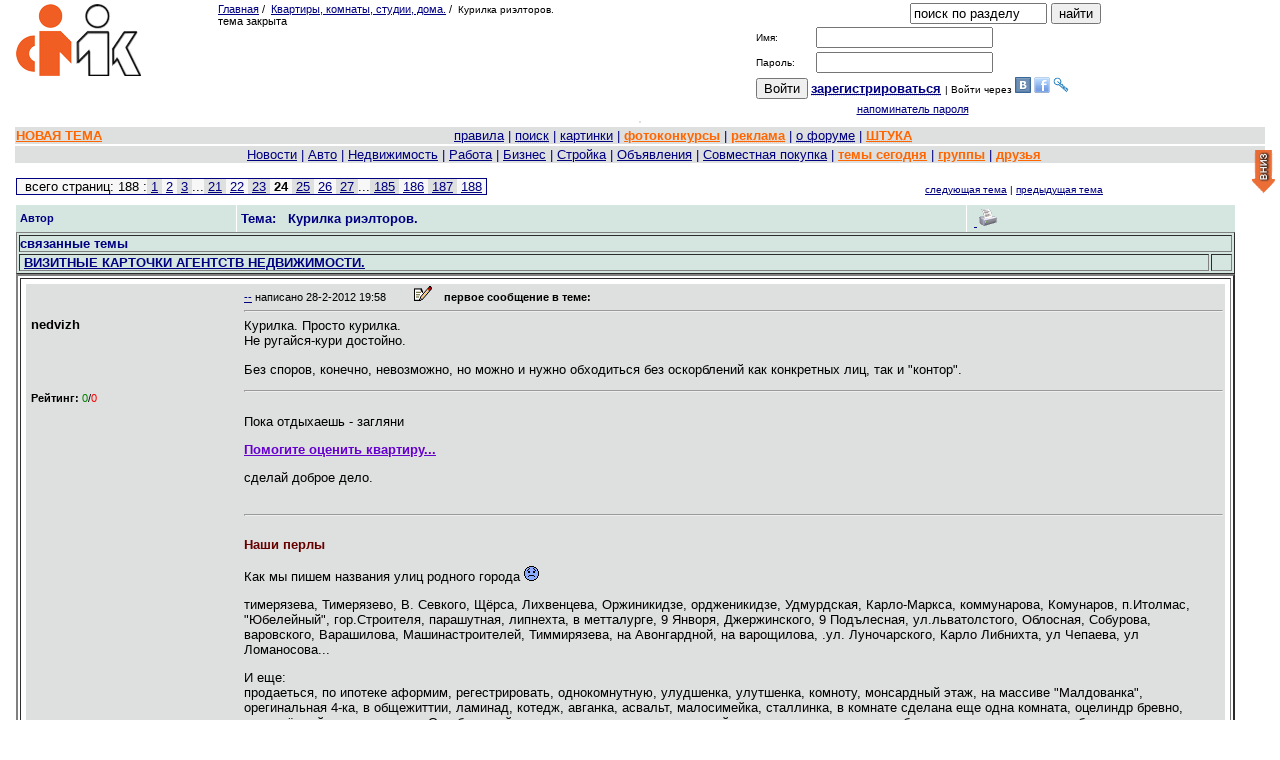

--- FILE ---
content_type: text/html; charset=windows-1251
request_url: https://izhevsk.ru/forummessage/108/2498813-24.html
body_size: 24374
content:
<!DOCTYPE html PUBLIC "-//W3C//DTD XHTML 1.0 Transitional//EN" "http://www.w3.org/TR/xhtml1/DTD/xhtml1-transitional.dtd"><HTML><HEAD>
<TITLE>
Курилка риэлторов. страница 24

</TITLE>
<meta name="viewport" content="width=device-width, initial-scale=1.0">
<link rel="canonical" href="https://izhevsk.ru/forummessage/108/2498813.html" />
<meta http-equiv="description" content="Чудеса в России не кончатся НИКОГДА. Прав Грей, ой как прав. Имхо, впечатление, что во власти "засланные казачки": промышленность развалили, образование похерили, мораль уничтожили, бизнес поставили в одну интересную позу и т.д. Страшно.">


<link rel="shortcut icon" href="/forums/favicon.ico" type="image/x-icon"><link rel="icon" href="/forums/favicon.ico" type="image/x-icon">
<META HTTP-EQUIV="Pragma" CONTENT="no-cache">







<meta content="https://izhevsk.ru/forums/icons/forum_pictures/asyncupload/280773/2016/11/11/thm/1478880204U280773TmqJ9268565274_400.jpg" property="og:image">
 

 







<script src="/icons2/jquery.min.js" type="text/javascript"></script>
<script src="/icons2/jquery-migrate-1.2.1.js"></script>



   <link href="/icons2/css/progressbar.css" rel="stylesheet" type="text/css">
   <!--<script type="text/javascript" src="https://izhevsk.ru/icons2/js/uploadpic.js"></script>-->
   
   <!-- подгрузка краткого содержимого темы -->
  <script src="/icons2/js/jquery-live-preview-small2.js"></script>
  <link href="/icons2/css/livepreview-demo.css" rel="stylesheet" type="text/css">
  
  <script type="text/javascript">
            $(document).ready(function() {
                $(".livepreview").livePreview();
                var progressbox     = $('#progressbox');
	var progressbar     = $('#progressbar');
	var statustxt       = $('#statustxt');
	var completed       = '0%';
	
	$('div.view').hide();
    $('div.slide').toggle(function() {
      $(this).siblings('div.view').fadeIn('slow');
    }, function() {
      $(this).siblings('div.view').fadeOut('fast');
      return false;
    });

            });
            
           
        </script>
        
        
<!-- EOF подгрузка краткого содержимого темы -->










<script type="text/javascript" src="//izhevsk.ru/icons2/js/fancybox/jquery.fancybox.js?v=2.1.5" "koi8-r"></script>
<link rel="stylesheet" type="text/css" href="//izhevsk.ru/icons2/js/fancybox/jquery.fancybox.css?v=2.1.5" media="screen" />
<!-- Кнопка НАВЕРХ  uparrow -->
<link rel="stylesheet" href="//izhevsk.ru/icons2/css/scroll.css" type="text/css">
<script type="text/javascript" src="//izhevsk.ru/icons2/js/jquery.cookie.js"></script>
<script type="text/javascript" src="//izhevsk.ru/icons2/js/button.js"></script>
<script type="text/javascript" src="//yandex.st/share/share.js" charset="utf-8"></script>
<!-- EOF Кнопка НАВЕРХ -->
    <!--[IF IE]>
    <script type="text/javascript" src="https://izhevsk.ru/icons2/js/masha/js/ierange.js"></script>
    <![ENDIF]-->
<script type="text/javascript" src="/icons2/js/masha/js/masha.js"></script>   
<link rel="stylesheet" type="text/css" href="/icons2/js/masha/css/masha.css">

<style>
HTML, BODY, TABLE {font-family:Verdana, Arial;
font-size:10pt;
color:#000000;
}
body {margin:0;background-color:#FFFFFF;overflow:auto!important;}
a {color:#000080;}
a:hover {color:#006633;}
a:visited{color:#2f2f4f;}
.size1{font-size:8pt;}
.size2{font-size:10pt;}
.size3{font-size:13pt;}
.size4{font-size:15.5pt;}
.size5{font-size:17.5pt;}
.size6{font-size:24pt;}
.size11{font-size:11px;}
.size12{font-size:12px;}
td.tad2 {width: 50%}
#wbr {text-align:left;white-space:normal;display:block;word-break:normal;font-size:10pt;font-family:Verdana, Arial;}
.topicimg {max-width: 100%;height: auto;display: inline-block;}
.topicline {hyphens: auto;word-break: break-all;}
.altcolor1 {background-color:#F7F7F7;}
.altcolor2,.filters tr:hover {background-color:#DEDFDF;}
.tablestrip, .tablestrip td {background-color:#D5E6E1;color:#000080;}
.tablestripcolor, .tablestripcolor td {color:#000080;}
.bgcolor{background-color:#FFFFFF;}
.messagebody {background-color:#F7F7F7;margin-bottom: 2px;}
.advholder .messagebody:nth-child(even),.headermessage .messagebody:nth-child(even), .messagebody:nth-child(even), table.advholder > tbody > tr:nth-child(1) > td:nth-child(1) > table.headermessage > tbody > tr > td > table.messagebody, table.advholder > tbody > tr:nth-child(3) > td > table.messagebody {background-color:#DEDFDF;}
/*.timecolor{color:#F7F7F7;}*/
table.topicline {border: none;margin-bottom:1px;width:100%;}
td.iconcell { width: 20px; text-align:center; vertical-align: middle; }
.threadheader { margin-bottom: 4px;}
.threadheader td { padding: 4px;}
.threadheader td.theme {border-left:1px solid #FFFFFF;border-right:1px solid #FFFFFF;}
.catheader td { font-weight: bold; text-align:right;padding: 2px 10px 2px 110px; font-size:110%;} catheader a { font-weight: bold; text-align:left;font-size:110%;}
.catheader2 td { font-weight: bold; text-align:center;padding: 2px 10px 2px 10px; font-size:110%;} catheader a { font-weight: bold; text-align:left;font-size:110%;}
.forumsummary {margin-bottom:1px;}
.forumsummary td {padding:2px;}
.popupmenu, #profilemenu {position:relative;}
.popupmenu ul, #profilemenu ul {position:absolute;left:0;top:100%;list-style-type:none;display:none;margin:0;padding:0;background-color:#F7F7F7;z-index:1000;}
.popupmenu:hover ul, .popupmenu ul:hover, #profilemenu:hover ul,#profilemenu ul:hover {list-type:none;display:block;}
.popupmenu ul li, #profilemenu ul li {padding:5px;border-left:1px solid #FFFFFF;border-right:1px solid #FFFFFF;border-bottom: 1px solid #FFFFFF;text-align:left;}
.popupmenu ul li:hover, #profilemenu ul li:hover {background-color:#DEDFDF;}
.popupmenu  ul li:first, #profilemenu ul li:first {border-top:none;}

td.tad2 {width: 50%}
div.wbr {word-break: normal;}
#show600 {display: none;}
#show500 {display: none;}
#showusername {display: none;}

@media (max-width: 801px) {
#hide801 {display: none;}
.hide801 {display: none;}
#show500 {display: none;}
}
@media (max-width: 500px) {
#showusername {display: none;}
.markItUpHeader {display: none;} 	
#hide1024 {display: none;}
#show600 {display: none;}
.hide1024 {display: none;} 
#show500 {display: inline;}
td.tad2 {font-size: 10px;}
td.breakword {word-wrap: break-word;font-size: 10px;}
#quickeditor {width: 200px;}
.f10 {font-size: 10px;}
.w100 {width: 100%;}
.topicvideo {position:relative;padding-bottom:56.25%;padding-top:30px;height:0;overflow:hidden;}
.topicvideo iframe,.topicvideo object,.topicvideo embed {position: absolute;top: 0;left: 0;width: 100%;height: 100%;}
}
@media (max-width: 415px) {
div.wbr {hyphens: auto;word-break: break-all;padding-top:10px;border-top: 1px dashed black;font-family:Verdana,Arial;font-size:14pt;}
#hide800 {display: none;} 
#hide1024 {display: none;}
#show600 {display: none;}
.hide1024 {display: none;}
.hide800 {display: none;} 
.markItUpHeader {display: none;} 
td.tad2 {display: block; width: 100%;font-size: 10px;}
td.breakword {word-wrap: break-word;font-size: 10px;}
#quickeditor {width: 100px;}
.f10 {font-size: 10px;}
.w100 {width: 100%;}
.topicvideo {position:relative;padding-bottom:56.25%;padding-top:30px;height:0;overflow:hidden;}
.topicvideo iframe,.topicvideo object,.topicvideo embed {position: absolute;top: 0;left: 0;width: 100%;height: 100%;}
}
@media (max-width: 300px) {
div.wbr {hyphens: auto;word-break: break-all;}
.markItUpHeader {display: none;} 
#hide600 {display: none;} 
#hide800 {display: none;} 
#hide1024 {display: none;}
#show600 {display: inline; font-size: 130%;}
#showusername {display: inline; font-size: 130%;}
.hide1024 {display: none;}
.hide800 {display: none;}
.hide600 {display: none;}
td.tad2 {display: block; width: 100%;font-size: 10px;}
td.breakword {word-wrap: break-word;font-size: 10px;}
.f10 {font-size: 10px;}
.w100 {width: 100%;}
.topicvideo {position:relative;padding-bottom:56.25%;padding-top:30px;height:0;overflow:hidden;}
.topicvideo iframe,.topicvideo object,.topicvideo embed {position: absolute;top: 0;left: 0;width: 100%;height: 100%;}
}
@media (max-width: 280px) {
#hidehban {display: none;}
.hidehban {display: none;} 
}
@media (max-width: 450px) {
#hidevban {display: none;}
.hidevban {display: none;} 
.hideusername {display: none;}
#showusername {display: inline; font-size: 130%;}
}

</style>


<script>window.yaContextCb = window.yaContextCb || []</script>
<script src="https://yandex.ru/ads/system/context.js" async></script>









<script type="text/javascript" src="//izhevsk.ru/icons2/js/markitup/jquery.markitup.js"  charset="koi8-r"></script>
<script type="text/javascript" src="//izhevsk.ru/icons2/js/markitup/sets/bbcode/set.js"  charset="koi8-r"></script>
<link rel="stylesheet" type="text/css" href="//izhevsk.ru/icons2/js/markitup/skins/simple/style.css" />
<link rel="stylesheet" type="text/css" href="//izhevsk.ru/icons2/js/markitup/sets/bbcode/style.css" />


<!-- /код всплывающего окна в head -->

<style type="text/css">
td {text-align:left;}
</style>







<meta property="relap:article" content="false">

<!--<script type="text/javascript" async src="https://relap.io/api/v6/head.js?token=iPCIOb05Bn6DeLO2"></script>-->

</head>
<BODY bgcolor="#FFFFFF"   text="#000000"
link="#000080" alink="#006633" vlink="#2f2f4f" marginheight=0 marginwidth=0 topmargin=0 leftmargin=0 rightmargin=0>









<center>
<table border=0 width=98%>
<TR>
<td valign=top align=left class="hide801">
<span class="hide801"><a href="/"><IMG SRC="/forums/logo.png" BORDER=0
alt='izhevsk.ru'></a></span>


</td>
<td valign=top class="size1 breakword">

<A HREF="https://izhevsk.ru/forumindex">Главная</A>&nbsp;/&nbsp;

<A HREF="/forumtopics/108.html">Квартиры, комнаты, студии, дома.</A><span class="hide801">&nbsp;/&nbsp;
<font size=1 class="f10">Курилка риэлторов.</font></span>


<span id="hide800"><br>тема закрыта</span>
</td>



<td valign=top NOWRAP rowspan=2 style="text-align:center;" class="hide800">




<!-- bLOK POISKA -->
<FORM ACTION="/cgi-bin/search.cgi/search" METHOD="POST" name=search_form>
<input type=hidden name=act value=search>
<input type=hidden name=ForumChoice value=108>
<input type=hidden name=topic_only value=n>
<input type=hidden name=ExactName value=yes>
<input type=hidden name=dt value=y>
<INPUT TYPE="HIDDEN" NAME="action" VALUE="simplesearch">
<INPUT TYPE="TEXT" NAME="SearchTerms" value="поиск по разделу" onclick="this.value='';"
SIZE=15 MAXLENGTH=70>
<span id="show500"><br></span>
<INPUT TYPE="SUBMIT" NAME="Submit" VALUE="найти" onClick="search_form.target='_self';search_form.submit()">
</FORM>
<!-- EOF Блок поиска -->





<!-- new login form -->
<form method=POST action='/forum/login'>
<table style="font-size:10px;"><tr>
	<td>Имя: </td>
	<td><INPUT TYPE="TEXT" NAME="UserName" SIZE="20" MAXLENGTH="25"></td>
</tr><tr>
	<td>Пароль: </td>
	<td><INPUT TYPE="PASSWORD" NAME="Password" SIZE="20" MAXLENGTH="13"></td>
</tr><tr><td colspan="2" style="line-height:18px; vertical-align:18px;height:18px;text-align:center;">
<input type=submit value='Войти'>&nbsp;<strong class="size2"><A HREF="https://izhevsk.ru/forum/register"><ACRONYM TITLE="Registration is free!"><span id="hide800">за</span>рег<span id="hide800">истрироваться</span></ACRONYM></A>
</strong>
| Войти через <a href="https://api.vk.com/oauth/authorize?client_id=4501966&scope=email&redirect_uri=https://izhevsk.ru/oauth/vkontakte&response_type=code"><img
src="/icons2/vk.gif"></a>
<a href="https://www.facebook.com/dialog/oauth?client_id=748409301872245&redirect_uri=https://izhevsk.ru/oauth/facebook&response_type=code"><img
src="/icons2/facebook.png"></a>
<a href="https://auth.enum.ru/OAuth/Authorize?client_id=bbf8ad9a-8602-446d-a133-309ece3763ba&scope=phone&response_type=code&state=random-state"><img
src="/icons2/enum.ico"></a>

</th></tr><tr>
	<td colspan=2 style="text-align:center;">
		<A class="size1" HREF="/forum/lostpw">напоминатель пароля</A>
	</td>
</tr>
</table></form>
</td>
</td><td valign=top align=right class="hide800">
<div style="max-width:370px;max-height:100px;text-align:right;">
<div id="adfox_169590452854998627"style="max-width:370px;max-height:100px;"></div>
<script>
window.yaContextCb.push(()=>{Ya.adfoxCode.create({
ownerId: 1506213,containerId: 'adfox_169590452854998627',params: {p1: 'cznni',p2: 'ipef'}})})
</script>
</div>
</td>

</tr>
</table>
<span id="show500" class="size3">Курилка риэлторов.</span>

<table><tr class="altcolor2"><th style="max-height:150px;">
<div style="text-align:center;width:99%;max-width:1000px;max-height:150px;"> 


<div id="yandex_rtb_R-A-3149572-1" style="max-width:1000px;max-height:150px;"></div>
<script>
window.yaContextCb.push(()=>{Ya.Context.AdvManager.render({"blockId": "R-A-3149572-1","renderTo": "yandex_rtb_R-A-3149572-1"})})
</script>

</div>
</th></tr></table>




<table border=0 width=98% class="w100">
<tr class="altcolor2 w100 f10"><td style="text-align:center"><font size=-1 class="tablestripcolor f10"><nobr>



<!-- МЕНЮ МАРК -->
<span id="hide800"><A HREF="/forummisc/post/108" style="float: left"><b><font color=#ff6600>НОВАЯ ТЕМА</font></b></A></span>

<span id="hide800"><a href="/forummessage/1/1647243.html">правила</a></span>
| <A HREF="https://izhevsk.ru/forummisc/search/108"><ACRONYM TITLE="искать на форуме">поиск</ACRONYM></A>

	
<span id="hide800"> | <a href="/forummisc/images?forum=108&topic=2498813">картинки</a></span>
<!--span id="hide600"> | <a href='/videos' class="advert">видео</a></span-->
<span id="hide1024"> | <a target=_blank href="/contest/all" class="advert"><b>фотоконкурсы</b></a> </span>

<span id="hide600"> | <a href="https://izhevsk.ru/adv" target="_blank" class="advert"><b><acronym title="Реклама на форуме">реклама</acronym></b></a></span>
<span id="hide1024">| <a target=_blank href=http://o.izhevsk.ru><ACRONYM TITLE="О нашем форуме и ООО Марк">о форуме</ACRIBYM></a> 
| <a target=_blank href="http://cards.izhevsk.ru"  class="advert"><ACRONYM TITLE="Дисконтная программа &quot;Штука&quot;">ШТУКА</ACRIBYM></a> </span>



</nobr></td></tr>
<tr class="altcolor2 size2 hide800"><td class="tablestripcolor" style="text-align:center;"><nobr>&nbsp;
<span class="popupmenu">
		<ul>
			<li><a href="/forumtopics/50.html">Ижевские события и новости</a></li>
			<li><a href="/forumtopics/150.html">Ижевские СМИ</a></li>
			<li><a href="/forumtopics/169.html">Обсуждение ижевских магазинов</a></li>
			<li><a href="/forumtopics/72.html">Слухи, скандалы, сплетни</a></li>
		</ul>
  <a href="#">Новости</a></span>
<span class="popupmenu">
		<ul>
			<li><a href="/forumtopics/12.html">АвтоФорум-Ижевск</a></li>
			<li><a href="/forumtopics/161.html">Дорожно-транспортные проиcшествия</a></li>
			<li><a href="/forumtopics/162.html">Авто-юридические вопросы</a></li>
			<li><a href="/forumtopics/65.html">Ремонт автомобилей - спрос</a></li>
			<li><a href="/forumtopics/239.html">Ремонт автомобилей - предложения </a></li>
			<li><a href="/forumtopics/77.html">Автозапчасти</a></li>
			<li><a href="/forumtopics/113.html">Продажа автомобилей</a></li>
			<li><a href="/forumtopics/128.html">Автомобили. Спрос.</a></li>
			<li><a href="/forumtopics/87.html">Мотоциклы</a></li>
		</ul>
| <a href="#">Авто</a></span>
<span class="popupmenu">
		<ul>
<li><a href="/forumtopics/122.html">Сдам, сниму жилье</a></li>
<li><a href="/forumtopics/143.html">Квартиры - спрос</a></li>
<li><a href="/forumtopics/108.html">Недвижимость. Объявления</a></li>
<li><a href="/forumtopics/123.html">Новостройки</a></li>
<li><a href="/forumtopics/121.html">Огороды, дачи, земельные участки, загородные дома</a></li>
<li><a href="/forumtopics/124.html">Гаражи</a></li>
<li><a href="/forumtopics/39.html">Жилье</a></li>
		</ul>
| <a href="/forumtopics/39.html">Недвижимость</a></span>
<span class="popupmenu">
		<ul>
<li><a href="/forumtopics/4.html">Работа</a></li>
<li><a href="/forumtopics/79.html">Ищу работу</a></li>
<li><a href="/forumtopics/92.html">Вакансии по 1С</a></li>
<li><a href="/forumtopics/80.html">Вакансии в IT области</a></li>
<li><a href="/forumtopics/172.html">Строительство - Вакансии</a></li>
<li><a href="/forumtopics/68.html">Деловые предложения</a></li>
		</ul>
| <a href="/forumtopics/4.html">Работа</a></span>
<span class="popupmenu">
		<ul>
<li><a href="/forumtopics/130.html">Коммерческая недвижимость </a></li>
<li><a href="/forumtopics/68.html">Деловые предложения</a></li>
<li><a href="/forumtopics/71.html">Экономика, бизнес, предпринимательство</a></li>
<li><a href="/forumtopics/107.html">Советы профессионалов</a></li>
<li><a href="/forumtopics/166.html">Промзона. Купить-продать.</a></li>
<li><a href="/forumtopics/67.html">Развитие и успех</a></li>
		</ul>
| <a href="#">Бизнес</a></span>
<span class="popupmenu">
		<ul>
<li><a href="/forumtopics/57.html">Строительство и Ремонт</a></li>
<li><a href="/forumtopics/153.html">Строительные услуги - предложение</a></li>
<li><a href="/forumtopics/224.html">Строительный инструмент - предложение</a></li>
<li><a href="/forumtopics/100.html">Стройматериалы - предложение</a></li>
<li><a href="/forumtopics/170.html">Стройматериалы и инструменты - спрос</a></li>
<li><a href="/forumtopics/152.html">Строительные услуги - спрос</a></li>
<li><a href="/forumtopics/172.html">Строительство - Вакансии</a></li>
		</ul>
| <a href="/forumtopics/57.html">Стройка</a></span> 
<span class="popupmenu">
		<ul>
<li><a href="/forumtopics/51.html">Частные объявления</a></li>
<li><a href="/forumtopics/140.html">Детские товары</a></li>
<li><a href="/forumtopics/173.html">Товары и услуги для женщин</a></li>
<li><a href="/forumtopics/207.html">Одежда</a></li>
<li><a href="/forumtopics/206.html">Бытовая техника</a></li>
<li><a href="/forumtopics/131.html">Аудио-Видео</a></li>
<li><a href="/forumtopics/64.html">Телефоны</a></li>
<li><a href="/forumtopics/24.html">Компьютеры и комплектующие</a></li>
<li><a href="/forumtopics/214.html">Ноутбуки и аксессуары к ним</a></li>
<li><a href="/forumtopics/210.html">Планшеты</a></li>
<li><a href="/forumtopics/105.html">Игровые консоли</a></li>
<li><a href="/forumtopics/135.html">Спорттовары</a></li>
<li><a href="/forumtopics/149.html">Велосипеды</a></li>
<li><a href="/forumtopics/171.html">Литература</a></li>
<li><a href="/forumtopics/177.html">Мебель</a></li>
<li><a href="/forumtopics/205.html">Мебель - частные объявления</a></li>
<li><a href="/forumtopics/181.html">Сельхозпродукция</a></li>
<li><a href="/forumtopics/127.html">Рыболовно-охотничья барахолка</a></li>
<li><a href="/forumtopics/97.html">Фототехника. Купить - Продать</a></li>
		</ul>
| <a href="/forumtopics/51.html">Объявления</a></span>
<span class="popupmenu">
		<ul>
<li><a href="/forumtopics/138.html">Мужская одежда</a></li>
<li><a href="/forumtopics/137.html">Женские товары</a></li>
<li><a href="/forumtopics/139.html">Товары для дома</a></li>
<li><a href="/forumtopics/136.html">Детская одежда</a></li>
<li><a href="/forumtopics/120.html">СП общее</a></li>
			</a></li>
		</ul>
| <a href="/forumtopics/120.html">Совместная покупка</a></span>
| <a target=_blank href="/forumdaily.html" class="advert">темы сегодня</a>
| <a target=_blank href="/statserv/allgroups" class="advert">группы</a>
| <a target=_blank href="/forum/manage_friends" class="advert">друзья</a>

</nobr></td></tr>

</table>

<table border="0" width="98%" style="margin-top:10px">
<tr><TD valign=bottom align=left>

<table style="border-color: #000080;font-size: 10pt;border-width: 1;" frame="border" rules="none" cellpadding=0 cellspacing=0><tr>

<td bgcolor="#F7F7F7">&nbsp;&nbsp;всего страниц: 188 : </td><td bgcolor="#DEDFDF">&nbsp;<A HREF="https://izhevsk.ru/forummessage/108/2498813.html">1</A>&nbsp;</td><td bgcolor="#F7F7F7">&nbsp;<A HREF="https://izhevsk.ru/forummessage/108/2498813-2.html">2</A>&nbsp;</td><td bgcolor="#DEDFDF">&nbsp;<A HREF="https://izhevsk.ru/forummessage/108/2498813-3.html">3</A>&nbsp;</td><td bgcolor="#F7F7F7">...</td><td bgcolor="#DEDFDF">&nbsp;<A HREF="https://izhevsk.ru/forummessage/108/2498813-21.html">21</A>&nbsp;</td><td bgcolor="#F7F7F7">&nbsp;<A HREF="https://izhevsk.ru/forummessage/108/2498813-22.html">22</A>&nbsp;</td><td bgcolor="#DEDFDF">&nbsp;<A HREF="https://izhevsk.ru/forummessage/108/2498813-23.html">23</A>&nbsp;</td><td bgcolor="#F7F7F7">&nbsp;<b>24</b>&nbsp;</td><td bgcolor="#DEDFDF">&nbsp;<A HREF="https://izhevsk.ru/forummessage/108/2498813-25.html">25</A>&nbsp;</td><td bgcolor="#F7F7F7">&nbsp;<A HREF="https://izhevsk.ru/forummessage/108/2498813-26.html">26</A>&nbsp;</td><td bgcolor="#DEDFDF">&nbsp;<A HREF="https://izhevsk.ru/forummessage/108/2498813-27.html">27</A>&nbsp;</td><td bgcolor="#F7F7F7">...</td><td bgcolor="#DEDFDF">&nbsp;<A HREF="https://izhevsk.ru/forummessage/108/2498813-185.html">185</A>&nbsp;</td><td bgcolor="#F7F7F7">&nbsp;<A HREF="https://izhevsk.ru/forummessage/108/2498813-186.html">186</A>&nbsp;</td><td bgcolor="#DEDFDF">&nbsp;<A HREF="https://izhevsk.ru/forummessage/108/2498813-187.html">187</A>&nbsp;</td><td bgcolor="#F7F7F7">&nbsp;<A HREF="https://izhevsk.ru/forummessage/108/2498813-188.html">188</A>&nbsp;</td></tr></table>
</TD>
<td class="size2">&nbsp;


</td>
<TD align=right  valign=bottom class="hide1024">
<font size=1 FACE="Verdana, Arial"><a href=/forummisc/next/108/2498813>
следующая тема</A> | <a href=/forummisc/prev/108/2498813>
предыдущая тема</A></font>
</TD></tr>
<tr><th colspan=3 align=left>

</td></tr>


</table>




<table width=98% border=0 class="advholder"><tr><td align=left valign=top>

<table width=98% border=0 cellspacing=0 cellpadding=0 style="margin-borrom:4px;">



<tr class="hide600"><th colspan=3 class="hide600">
<span id="hide600">
 
</span> 
</th></tr>



<TR class="tablestrip size1 threadheader hide1024">
<TD valign=middle width=18%>
<B>Автор</B>
</TD>

<TD valign=middle width=60% class="theme">
<FONT SIZE="-1"><B>Тема:&nbsp;&nbsp;
Курилка риэлторов.</B>





</FONT></td>


<td align=right width=22%>








<!--<div class="yashare-auto-init" data-yashareL10n="ru" data-yashareType="icon"
data-yashareQuickServices="vkontakte,facebook,twitter,odnoklassniki,moimir,lj,friendfeed,moikrug"></div>-->
&nbsp;<a target=_blank href="/forum_light_message/108/2498813.html">
<img src="/forums/printer.gif" width=21 height=17 border=0 alt='версия для печати'></a>


</TD></TR>
</table>

<table width=98% border=1 class="tablestrip" cellpadding=0 cellscaping=0>
<tr><th colspan=2>связанные темы</th></tr>
<tr><td>&nbsp;<font face=$ff><a href='https://izhevsk.ru/forummessage/108/2572581.html'><b>ВИЗИТНЫЕ КАРТОЧКИ АГЕНТСТВ НЕДВИЖИМОСТИ.</b></a></font></td><td>&nbsp;</td></tr>

</table>
<div style="text-align:center;width:100%;font-weight:bold;font-size:130%;" class="tablestrip hide800">

</div>





<span id="hide1024">
<div id="top-link" class="hide1024">
  <a href="#top" title='наверх'><img src='/icons2/up_arrow.png' alt='наверх'></a>
</div>
<div id="bottom-link" class="hide1024">
  <a href="#bottom" title='вниз'><img src='/icons2/down_arrow.png' alt='вниз'></a>
</div>
</span>

<table width=98% border=2 cellpadding=5 class="headermessage"><td>




 




<table width=100% border=0 cellspacing=0 cellpadding=2 class="messagebody u137161">
<tr>
<TD width=18% valign=top class="hide600 hideusername"><a name=""></a><a name="m18919188"></a>

<table width=100% height=150 border=0>
<tr>
<td class="hide600 hideusername">
<B>

nedvizh

</B>
<BR>
<FONT class="size1"></FONT>






</td></tr>
<tr><td class="hide600 hideusername">
	

<span id="hide800"><small><b>Рейтинг:</b> <font color=green>0</font>/<font color=red>0</font></small><br></span>


</td></tr>
</table>

</td>
<TD valign=top width=82% rowspan=2>
<div class="posthead clearfix">
<div class="postheadleft timecolor size1">
<span id="hide800"><a target=_blank href="/forum_light_message/108/2498813-m18919188.html">--</a></span>

<span id="hide800">написано</span> 28-2-2012 19:58

<span id="showusername">

nedvizh</span>
<span style='padding-left:25px;' id="hideusername"></span> 



<A HREF="/forummisc/edit/108/2498813/m18919188">
<IMG SRC="/forums/edit.gif" BORDER="0" width=18 height=15 ALT="Редактировать сообщение" title="Редактировать сообщение"></A>
<span id="show600">nedvizh</span>
<b>&nbsp;&nbsp;&nbsp;первое сообщение в теме:</b>



</div>



<table align=right class="hide800">
<tr><td class="breakword">


<script type="text/javascript">(function() {
if (window.pluso)if (typeof window.pluso.start == "function") return;
if (window.ifpluso==undefined) { window.ifpluso = 1;
var d = document, s = d.createElement('script'), g = 'getElementsByTagName';
s.type = 'text/javascript'; s.charset='UTF-8'; s.async = true;
s.src = ('https:' == window.location.protocol ? 'https' : 'http')  + '://share.pluso.ru/pluso-like.js';
var h=d[g]('body')[0];
h.appendChild(s);
}})();</script>
<span class="pluso hide800" data-background="#ebebeb" data-options="small,square,line,horizontal,counter,theme=04" data-services="vkontakte,facebook,twitter"></span><nobr></nobr>



</td></tr>
</table>



</div>
<div class="post" data-posturl="/forummessage/108/2498813.html">
<HR>

<div class="postinner wbr" data-user="nedvizh" id="post0" class="shortpost">
Курилка. Просто курилка.<BR>Не ругайся-кури достойно.<P> Без споров, конечно, невозможно, но можно и нужно обходиться без оскорблений как конкретных лиц, так и "контор".<BR><hr><BR>Пока отдыхаешь - загляни <P><a href="https://izhevsk.ru/forummessage/39/2321795.html" TARGET=_blank> <B> <font color="6600CC">Помогите оценить квартиру... </B> </font></A><P>сделай доброе дело. <BR> <BR> <hr><BR><B><font color="#660000">Наши перлы</font></B><P>Как мы пишем названия улиц родного города <IMG class="topicimg" SRC="https://izhevsk.ru/forums/frown.gif"><P> тимерязева, Тимерязево, В. Севкого, Щёрса, Лихвенцева, Оржиникидзе, ордженикидзе, Удмурдская, Карло-Маркса, коммунарова, Комунаров, п.Итолмас, "Юбелейный", гор.Строителя, парашутная, липнехта, в метталурге, 9 Янворя, Джержинского, 9 Подълесная, ул.льватолстого, Облосная, Собурова, варовского, Варашилова, Машинастроителей, Тиммирязева, на Авонгардной, на варощилова, .ул. Луночарского, Карло Либнихта, ул Чепаева, ул Ломаносова...<P>И еще: <BR> продаеться, по ипотеке аформим, регестрировать, однокомнутную, улудшенка, улутшенка, комноту, монсардный этаж, на массиве "Малдованка", орегинальная 4-ка, в общежиттии, ламинад, котедж, авганка, асвальт, малосимейка, сталлинка, в комнате сделана еще одна комната, оцелиндр бревно, огрождённый, недвижемость, Октяборьский, кроме лененского р-на, мараторий на погашение кредита, пенаблок, продасца, реэлтор, в общажитие, катедж, не далеко дед. сад, пос.Хохрики, Зараченое шоссе...<P align="right" class="size1"><a href=https://izhevsk.ru/forummisc/mod_action/edit_log/108/18919188>история редактирования</a></p>
</div><a id="showme" onclick="javascript:$('#post0').css('max-height','100%');$('#showme').hide();">Показать текст сообщения полностью</a>
<div></div>
</td></tr>
<tr><td valign=center></td></tr>
</table></td></table>








</td>

<td style="max-width:340px;" class="rightadv hide800" rowspan=5 align=center valign=top>











</td></tr>
<tr><td>




 




<table width=98% border=0 cellspacing=0 cellpadding=2 class="messagebody u120376">
<tr>
<TD width=18% valign=top class="hide600 hideusername"><a name="1248"></a><a name="m22089242"></a>

<table width=100% height=150 border=0>
<tr>
<td class="hide600 hideusername">
<B>

Лютай

</B>
<BR>
<FONT class="size1"></FONT>






</td></tr>
<tr><td class="hide600 hideusername">
	

<span id="hide800"><small><b>Рейтинг:</b> <font color=green>1</font>/<font color=red>-1</font></small><br></span>


</td></tr>
</table>

</td>
<TD valign=top width=82% rowspan=2>
<div class="posthead clearfix">
<div class="postheadleft timecolor size1">
<span id="hide800"><a target=_blank href="/forum_light_message/108/2498813-m22089242.html">--</a></span>

<span id="hide800">написано</span> 23-9-2012 14:36

<span id="showusername">

Лютай</span>
<span style='padding-left:25px;' id="hideusername"></span> 





</div>



<table align=right class="hide800">
<tr><td class="breakword">


<script type="text/javascript">(function() {
if (window.pluso)if (typeof window.pluso.start == "function") return;
if (window.ifpluso==undefined) { window.ifpluso = 1;
var d = document, s = d.createElement('script'), g = 'getElementsByTagName';
s.type = 'text/javascript'; s.charset='UTF-8'; s.async = true;
s.src = ('https:' == window.location.protocol ? 'https' : 'http')  + '://share.pluso.ru/pluso-like.js';
var h=d[g]('body')[0];
h.appendChild(s);
}})();</script>
<span class="pluso hide800" data-background="#ebebeb" data-options="small,square,line,horizontal,counter,theme=04" data-services="vkontakte,facebook,twitter"></span><nobr></nobr>



</td></tr>
</table>



</div>
<div class="post" data-posturl="/forummessage/108/2498813-r1248.html#1248">
<HR>

<div class="postinner wbr" data-user="Лютай" id="post1248">
Чудеса в России не кончатся НИКОГДА. Прав Грей, ой как прав. Имхо, впечатление, что во власти "засланные казачки": промышленность развалили, образование похерили, мораль уничтожили, бизнес поставили в одну интересную позу и т.д. Страшно.
</div>
<div></div>
</td></tr>
<tr><td valign=center></td></tr>
</table>






</td></tr><tr><td>




 




<table width=98% border=0 cellspacing=0 cellpadding=2 class="messagebody u103359">
<tr>
<TD width=18% valign=top class="hide600 hideusername"><a name="1249"></a><a name="m22118046"></a>

<table width=100% height=150 border=0>
<tr>
<td class="hide600 hideusername">
<B>

ДомовЁнок

</B>
<BR>
<FONT class="size1"></FONT>






</td></tr>
<tr><td class="hide600 hideusername">
	

<span id="hide800"><small><b>Рейтинг:</b> <font color=green>4007</font>/<font color=red>-5591</font></small><br></span>


</td></tr>
</table>

</td>
<TD valign=top width=82% rowspan=2>
<div class="posthead clearfix">
<div class="postheadleft timecolor size1">
<span id="hide800"><a target=_blank href="/forum_light_message/108/2498813-m22118046.html">--</a></span>

<span id="hide800">написано</span> 25-9-2012 10:53

<span id="showusername">

ДомовЁнок</span>
<span style='padding-left:25px;' id="hideusername"></span> 





</div>



<table align=right class="hide800">
<tr><td class="breakword">


<script type="text/javascript">(function() {
if (window.pluso)if (typeof window.pluso.start == "function") return;
if (window.ifpluso==undefined) { window.ifpluso = 1;
var d = document, s = d.createElement('script'), g = 'getElementsByTagName';
s.type = 'text/javascript'; s.charset='UTF-8'; s.async = true;
s.src = ('https:' == window.location.protocol ? 'https' : 'http')  + '://share.pluso.ru/pluso-like.js';
var h=d[g]('body')[0];
h.appendChild(s);
}})();</script>
<span class="pluso hide800" data-background="#ebebeb" data-options="small,square,line,horizontal,counter,theme=04" data-services="vkontakte,facebook,twitter"></span><nobr></nobr>



</td></tr>
</table>



</div>
<div class="post" data-posturl="/forummessage/108/2498813-r1249.html#1249">
<HR>

<div class="postinner wbr" data-user="ДомовЁнок" id="post1249">
<BLOCKQUOTE><font size="1" face="Verdana, Arial">quote:</font><HR>Originally posted by Лютай:<BR><B><BR>Имхо, впечатление, что во власти "засланные казачки": промышленность развалили, образование похерили, мораль уничтожили, бизнес поставили в одну интересную позу и т.д.<BR></B><BR><HR></BLOCKQUOTE><BR>На мой взгляд не все так плохо.<BR>Осталось много умных, порядочных людей. )))<P>З.Ы. Garmoff нарисовался <IMG class="topicimg" SRC="https://izhevsk.ru/forums/biggrin.gif"><P><BR><a href="https://izhevsk.ru/forummessage/50/3134203-0.html" TARGET=_blank>https://izhevsk.ru/forummessage/50/3134203-0.html</A>
</div>
<div></div>
</td></tr>
<tr><td valign=center></td></tr>
</table>






</td></tr><tr><td>




 




<table width=98% border=0 cellspacing=0 cellpadding=2 class="messagebody u120376">
<tr>
<TD width=18% valign=top class="hide600 hideusername"><a name="1250"></a><a name="m22129614"></a>

<table width=100% height=150 border=0>
<tr>
<td class="hide600 hideusername">
<B>

Лютай

</B>
<BR>
<FONT class="size1"></FONT>






</td></tr>
<tr><td class="hide600 hideusername">
	

<span id="hide800"><small><b>Рейтинг:</b> <font color=green>1</font>/<font color=red>-1</font></small><br></span>


</td></tr>
</table>

</td>
<TD valign=top width=82% rowspan=2>
<div class="posthead clearfix">
<div class="postheadleft timecolor size1">
<span id="hide800"><a target=_blank href="/forum_light_message/108/2498813-m22129614.html">--</a></span>

<span id="hide800">написано</span> 25-9-2012 21:43

<span id="showusername">

Лютай</span>
<span style='padding-left:25px;' id="hideusername"></span> 





</div>



<table align=right class="hide800">
<tr><td class="breakword">


<script type="text/javascript">(function() {
if (window.pluso)if (typeof window.pluso.start == "function") return;
if (window.ifpluso==undefined) { window.ifpluso = 1;
var d = document, s = d.createElement('script'), g = 'getElementsByTagName';
s.type = 'text/javascript'; s.charset='UTF-8'; s.async = true;
s.src = ('https:' == window.location.protocol ? 'https' : 'http')  + '://share.pluso.ru/pluso-like.js';
var h=d[g]('body')[0];
h.appendChild(s);
}})();</script>
<span class="pluso hide800" data-background="#ebebeb" data-options="small,square,line,horizontal,counter,theme=04" data-services="vkontakte,facebook,twitter"></span><nobr></nobr>



</td></tr>
</table>



</div>
<div class="post" data-posturl="/forummessage/108/2498813-r1250.html#1250">
<HR>

<div class="postinner wbr" data-user="Лютай" id="post1250">
<BLOCKQUOTE><font size="1" face="Verdana, Arial">quote:</font><HR><B> Garmoff нарисовался</B><HR></BLOCKQUOTE><BR>Куда без него - зас....ца
</div>
<div></div>
</td></tr>
<tr><td valign=center></td></tr>
</table>






</table>




 




<table width=98% border=0 cellspacing=0 cellpadding=2 class="messagebody u93171">
<tr>
<TD width=18% valign=top class="hide600 hideusername"><a name="1251"></a><a name="m22331526"></a>

<table width=100% height=150 border=0>
<tr>
<td class="hide600 hideusername">
<B>

Chuksss

</B>
<BR>
<FONT class="size1"></FONT>






</td></tr>
<tr><td class="hide600 hideusername">
	

<span id="hide800"><small><b>Рейтинг:</b> <font color=green>1691</font>/<font color=red>-629</font></small><br></span>


</td></tr>
</table>

</td>
<TD valign=top width=82% rowspan=2>
<div class="posthead clearfix">
<div class="postheadleft timecolor size1">
<span id="hide800"><a target=_blank href="/forum_light_message/108/2498813-m22331526.html">--</a></span>

<span id="hide800">написано</span> 2-10-2012 21:34

<span id="showusername">

Chuksss</span>
<span style='padding-left:25px;' id="hideusername"></span> 





</div>



<table align=right class="hide800">
<tr><td class="breakword">


<script type="text/javascript">(function() {
if (window.pluso)if (typeof window.pluso.start == "function") return;
if (window.ifpluso==undefined) { window.ifpluso = 1;
var d = document, s = d.createElement('script'), g = 'getElementsByTagName';
s.type = 'text/javascript'; s.charset='UTF-8'; s.async = true;
s.src = ('https:' == window.location.protocol ? 'https' : 'http')  + '://share.pluso.ru/pluso-like.js';
var h=d[g]('body')[0];
h.appendChild(s);
}})();</script>
<span class="pluso hide800" data-background="#ebebeb" data-options="small,square,line,horizontal,counter,theme=04" data-services="vkontakte,facebook,twitter"></span><nobr></nobr>



</td></tr>
</table>



</div>
<div class="post" data-posturl="/forummessage/108/2498813-r1251.html#1251">
<HR>

<div class="postinner wbr" data-user="Chuksss" id="post1251">
????????????????????????????????????????????????????????????????????????????<BR>коллеги вопрос у меня...<P>часто звонят по объектам которые уже проданы и задают вопрос: "За скока продал?"<P>считаю вопрос не корректным и нарушающим конфиденциальность. прав ли я, когда не отвечаю на сей нескромный, имхо, вопрос?<P>"молодые" в ответ на мое "извините, но это не важно уже" начинают хамить... вот и думаю - посылать или называть сумму сделки??????????????7
</div>
<div></div>
</td></tr>
<tr><td valign=center></td></tr>
</table>











 




<table width=98% border=0 cellspacing=0 cellpadding=2 class="messagebody u103359">
<tr>
<TD width=18% valign=top class="hide600 hideusername"><a name="1252"></a><a name="m22337880"></a>

<table width=100% height=150 border=0>
<tr>
<td class="hide600 hideusername">
<B>

ДомовЁнок

</B>
<BR>
<FONT class="size1"></FONT>






</td></tr>
<tr><td class="hide600 hideusername">
	

<span id="hide800"><small><b>Рейтинг:</b> <font color=green>4007</font>/<font color=red>-5591</font></small><br></span>


</td></tr>
</table>

</td>
<TD valign=top width=82% rowspan=2>
<div class="posthead clearfix">
<div class="postheadleft timecolor size1">
<span id="hide800"><a target=_blank href="/forum_light_message/108/2498813-m22337880.html">--</a></span>

<span id="hide800">написано</span> 3-10-2012 10:11

<span id="showusername">

ДомовЁнок</span>
<span style='padding-left:25px;' id="hideusername"></span> 





</div>



<table align=right class="hide800">
<tr><td class="breakword">


<script type="text/javascript">(function() {
if (window.pluso)if (typeof window.pluso.start == "function") return;
if (window.ifpluso==undefined) { window.ifpluso = 1;
var d = document, s = d.createElement('script'), g = 'getElementsByTagName';
s.type = 'text/javascript'; s.charset='UTF-8'; s.async = true;
s.src = ('https:' == window.location.protocol ? 'https' : 'http')  + '://share.pluso.ru/pluso-like.js';
var h=d[g]('body')[0];
h.appendChild(s);
}})();</script>
<span class="pluso hide800" data-background="#ebebeb" data-options="small,square,line,horizontal,counter,theme=04" data-services="vkontakte,facebook,twitter"></span><nobr></nobr>



</td></tr>
</table>



</div>
<div class="post" data-posturl="/forummessage/108/2498813-r1252.html#1252">
<HR>

<div class="postinner wbr" data-user="ДомовЁнок" id="post1252">
<BLOCKQUOTE><font size="1" face="Verdana, Arial">quote:</font><HR>Originally posted by Chuksss:<BR><B><BR>посылать<BR></B><BR><HR></BLOCKQUOTE><BR>конечно же.<BR>Тем с кем работаю, или не один год знакОм - конечно делюсь инфой )))
</div>
<div></div>
</td></tr>
<tr><td valign=center></td></tr>
</table>











 




<table width=98% border=0 cellspacing=0 cellpadding=2 class="messagebody u93171">
<tr>
<TD width=18% valign=top class="hide600 hideusername"><a name="1253"></a><a name="m22350963"></a>

<table width=100% height=150 border=0>
<tr>
<td class="hide600 hideusername">
<B>

Chuksss

</B>
<BR>
<FONT class="size1"></FONT>






</td></tr>
<tr><td class="hide600 hideusername">
	

<span id="hide800"><small><b>Рейтинг:</b> <font color=green>1691</font>/<font color=red>-629</font></small><br></span>


</td></tr>
</table>

</td>
<TD valign=top width=82% rowspan=2>
<div class="posthead clearfix">
<div class="postheadleft timecolor size1">
<span id="hide800"><a target=_blank href="/forum_light_message/108/2498813-m22350963.html">--</a></span>

<span id="hide800">написано</span> 3-10-2012 22:45

<span id="showusername">

Chuksss</span>
<span style='padding-left:25px;' id="hideusername"></span> 





</div>



<table align=right class="hide800">
<tr><td class="breakword">


<script type="text/javascript">(function() {
if (window.pluso)if (typeof window.pluso.start == "function") return;
if (window.ifpluso==undefined) { window.ifpluso = 1;
var d = document, s = d.createElement('script'), g = 'getElementsByTagName';
s.type = 'text/javascript'; s.charset='UTF-8'; s.async = true;
s.src = ('https:' == window.location.protocol ? 'https' : 'http')  + '://share.pluso.ru/pluso-like.js';
var h=d[g]('body')[0];
h.appendChild(s);
}})();</script>
<span class="pluso hide800" data-background="#ebebeb" data-options="small,square,line,horizontal,counter,theme=04" data-services="vkontakte,facebook,twitter"></span><nobr></nobr>



</td></tr>
</table>



</div>
<div class="post" data-posturl="/forummessage/108/2498813-r1253.html#1253">
<HR>

<div class="postinner wbr" data-user="Chuksss" id="post1253">
<BLOCKQUOTE><font size="1" face="Verdana, Arial">quote:</font><HR><B>Тем с кем работаю, или не один год знакОм - конечно делюсь инфой )))</B><HR></BLOCKQUOTE><BR>и я такого же мнения <IMG class="topicimg" SRC="https://izhevsk.ru/forums/wink.gif"><BR>опять мысли сошлись !!!!!<BR>а "молодЕж" хамит, обзывается всякими неприличными словами <IMG class="topicimg" SRC="https://izhevsk.ru/forums/frown.gif">
</div>
<div></div>
</td></tr>
<tr><td valign=center></td></tr>
</table>











 




<table width=98% border=0 cellspacing=0 cellpadding=2 class="messagebody u102070">
<tr>
<TD width=18% valign=top class="hide600 hideusername"><a name="1254"></a><a name="m22358452"></a>

<table width=100% height=150 border=0>
<tr>
<td class="hide600 hideusername">
<B>

Blondink@

</B>
<BR>
<FONT class="size1"></FONT>






</td></tr>
<tr><td class="hide600 hideusername">
	

<span id="hide800"><small><b>Рейтинг:</b> <font color=green>13</font>/<font color=red>-2</font></small><br></span>


</td></tr>
</table>

</td>
<TD valign=top width=82% rowspan=2>
<div class="posthead clearfix">
<div class="postheadleft timecolor size1">
<span id="hide800"><a target=_blank href="/forum_light_message/108/2498813-m22358452.html">--</a></span>

<span id="hide800">написано</span> 4-10-2012 16:05

<span id="showusername">

Blondink@</span>
<span style='padding-left:25px;' id="hideusername"></span> 





</div>



<table align=right class="hide800">
<tr><td class="breakword">


<script type="text/javascript">(function() {
if (window.pluso)if (typeof window.pluso.start == "function") return;
if (window.ifpluso==undefined) { window.ifpluso = 1;
var d = document, s = d.createElement('script'), g = 'getElementsByTagName';
s.type = 'text/javascript'; s.charset='UTF-8'; s.async = true;
s.src = ('https:' == window.location.protocol ? 'https' : 'http')  + '://share.pluso.ru/pluso-like.js';
var h=d[g]('body')[0];
h.appendChild(s);
}})();</script>
<span class="pluso hide800" data-background="#ebebeb" data-options="small,square,line,horizontal,counter,theme=04" data-services="vkontakte,facebook,twitter"></span><nobr></nobr>



</td></tr>
</table>



</div>
<div class="post" data-posturl="/forummessage/108/2498813-r1254.html#1254">
<HR>

<div class="postinner wbr" data-user="Blondink@" id="post1254">
<BLOCKQUOTE><font size="1" face="Verdana, Arial">quote:</font><HR><B>Chuksss</B><HR></BLOCKQUOTE><BR>они тебя просто не видели <IMG class="topicimg" SRC="https://izhevsk.ru/forums/smile.gif">
</div>
<div></div>
</td></tr>
<tr><td valign=center></td></tr>
</table>











 




<table width=98% border=0 cellspacing=0 cellpadding=2 class="messagebody u93171">
<tr>
<TD width=18% valign=top class="hide600 hideusername"><a name="1255"></a><a name="m22360158"></a>

<table width=100% height=150 border=0>
<tr>
<td class="hide600 hideusername">
<B>

Chuksss

</B>
<BR>
<FONT class="size1"></FONT>






</td></tr>
<tr><td class="hide600 hideusername">
	

<span id="hide800"><small><b>Рейтинг:</b> <font color=green>1691</font>/<font color=red>-629</font></small><br></span>


</td></tr>
</table>

</td>
<TD valign=top width=82% rowspan=2>
<div class="posthead clearfix">
<div class="postheadleft timecolor size1">
<span id="hide800"><a target=_blank href="/forum_light_message/108/2498813-m22360158.html">--</a></span>

<span id="hide800">написано</span> 4-10-2012 19:19

<span id="showusername">

Chuksss</span>
<span style='padding-left:25px;' id="hideusername"></span> 





</div>



<table align=right class="hide800">
<tr><td class="breakword">


<script type="text/javascript">(function() {
if (window.pluso)if (typeof window.pluso.start == "function") return;
if (window.ifpluso==undefined) { window.ifpluso = 1;
var d = document, s = d.createElement('script'), g = 'getElementsByTagName';
s.type = 'text/javascript'; s.charset='UTF-8'; s.async = true;
s.src = ('https:' == window.location.protocol ? 'https' : 'http')  + '://share.pluso.ru/pluso-like.js';
var h=d[g]('body')[0];
h.appendChild(s);
}})();</script>
<span class="pluso hide800" data-background="#ebebeb" data-options="small,square,line,horizontal,counter,theme=04" data-services="vkontakte,facebook,twitter"></span><nobr></nobr>



</td></tr>
</table>



</div>
<div class="post" data-posturl="/forummessage/108/2498813-r1255.html#1255">
<HR>

<div class="postinner wbr" data-user="Chuksss" id="post1255">
<BLOCKQUOTE><font size="1" face="Verdana, Arial">quote:</font><HR><B>они тебя просто не видели</B><HR></BLOCKQUOTE><BR>ну и что, что я большой и лысый! неужто страшный? <IMG class="topicimg" SRC="https://izhevsk.ru/forums/wink.gif">
</div>
<div></div>
</td></tr>
<tr><td valign=center></td></tr>
</table>











 




<table width=98% border=0 cellspacing=0 cellpadding=2 class="messagebody u93171">
<tr>
<TD width=18% valign=top class="hide600 hideusername"><a name="1256"></a><a name="m22363936"></a>

<table width=100% height=150 border=0>
<tr>
<td class="hide600 hideusername">
<B>

Chuksss

</B>
<BR>
<FONT class="size1"></FONT>






</td></tr>
<tr><td class="hide600 hideusername">
	

<span id="hide800"><small><b>Рейтинг:</b> <font color=green>1691</font>/<font color=red>-629</font></small><br></span>


</td></tr>
</table>

</td>
<TD valign=top width=82% rowspan=2>
<div class="posthead clearfix">
<div class="postheadleft timecolor size1">
<span id="hide800"><a target=_blank href="/forum_light_message/108/2498813-m22363936.html">--</a></span>

<span id="hide800">написано</span> 4-10-2012 23:35

<span id="showusername">

Chuksss</span>
<span style='padding-left:25px;' id="hideusername"></span> 





</div>



<table align=right class="hide800">
<tr><td class="breakword">


<script type="text/javascript">(function() {
if (window.pluso)if (typeof window.pluso.start == "function") return;
if (window.ifpluso==undefined) { window.ifpluso = 1;
var d = document, s = d.createElement('script'), g = 'getElementsByTagName';
s.type = 'text/javascript'; s.charset='UTF-8'; s.async = true;
s.src = ('https:' == window.location.protocol ? 'https' : 'http')  + '://share.pluso.ru/pluso-like.js';
var h=d[g]('body')[0];
h.appendChild(s);
}})();</script>
<span class="pluso hide800" data-background="#ebebeb" data-options="small,square,line,horizontal,counter,theme=04" data-services="vkontakte,facebook,twitter"></span><nobr></nobr>



</td></tr>
</table>



</div>
<div class="post" data-posturl="/forummessage/108/2498813-r1256.html#1256">
<HR>

<div class="postinner wbr" data-user="Chuksss" id="post1256">
<BLOCKQUOTE><font size="1" face="Verdana, Arial">quote:</font><HR><B>они тебя просто не видели</B><HR></BLOCKQUOTE><BR>хи хи - "я злой и страшный Серый волк, я в поросятах знаю толк"!
</div>
<div></div>
</td></tr>
<tr><td valign=center></td></tr>
</table>











 




<table width=98% border=0 cellspacing=0 cellpadding=2 class="messagebody u139352">
<tr>
<TD width=18% valign=top class="hide600 hideusername"><a name="1257"></a><a name="m22391788"></a>

<table width=100% height=150 border=0>
<tr>
<td class="hide600 hideusername">
<B>

Zike

</B>
<BR>
<FONT class="size1"></FONT>






</td></tr>
<tr><td class="hide600 hideusername">
	

<span id="hide800"><small><b>Рейтинг:</b> <font color=green>23</font>/<font color=red>-17</font></small><br></span>


</td></tr>
</table>

</td>
<TD valign=top width=82% rowspan=2>
<div class="posthead clearfix">
<div class="postheadleft timecolor size1">
<span id="hide800"><a target=_blank href="/forum_light_message/108/2498813-m22391788.html">--</a></span>

<span id="hide800">написано</span> 7-10-2012 12:07

<span id="showusername">

Zike</span>
<span style='padding-left:25px;' id="hideusername"></span> 





</div>



<table align=right class="hide800">
<tr><td class="breakword">


<script type="text/javascript">(function() {
if (window.pluso)if (typeof window.pluso.start == "function") return;
if (window.ifpluso==undefined) { window.ifpluso = 1;
var d = document, s = d.createElement('script'), g = 'getElementsByTagName';
s.type = 'text/javascript'; s.charset='UTF-8'; s.async = true;
s.src = ('https:' == window.location.protocol ? 'https' : 'http')  + '://share.pluso.ru/pluso-like.js';
var h=d[g]('body')[0];
h.appendChild(s);
}})();</script>
<span class="pluso hide800" data-background="#ebebeb" data-options="small,square,line,horizontal,counter,theme=04" data-services="vkontakte,facebook,twitter"></span><nobr></nobr>



</td></tr>
</table>



</div>
<div class="post" data-posturl="/forummessage/108/2498813-r1257.html#1257">
<HR>

<div class="postinner wbr" data-user="Zike" id="post1257">
у меня вот часто народ видит то что хочет, а не то что написано<BR>Несколько человек все хотят снять у меня квартиру под офис, доказывают мне в трубку что в объявлении у меня написана аренда квартиры, а не продажа, причём доказывают в наглую типа я дурак сам не проверил какое объявление подал<BR>Один тут квартиру хочет снять 1 ком за 4 000р, когда сдаётся комната и при чём девушке<BR>Другая хочет квартиру 30 кв купить за 1200 - где во всех обявлениях написано что это квартирка не больше КГТ - 17 кв, причём таких вот желающих купить квартиру в центре за 1200 нифига не прочитав полной информации<BR>НАРОД - ДАВАЙТЕ НОРМАЛЬНО ЧИТАТЬ ОБЪЯВЛЕНИЯ И ДО КОНЦА бесить уже начинает если честно)))
</div>
<div></div>
</td></tr>
<tr><td valign=center></td></tr>
</table>











 




<table width=98% border=0 cellspacing=0 cellpadding=2 class="messagebody u102070">
<tr>
<TD width=18% valign=top class="hide600 hideusername"><a name="1258"></a><a name="m22392015"></a>

<table width=100% height=150 border=0>
<tr>
<td class="hide600 hideusername">
<B>

Blondink@

</B>
<BR>
<FONT class="size1"></FONT>






</td></tr>
<tr><td class="hide600 hideusername">
	

<span id="hide800"><small><b>Рейтинг:</b> <font color=green>13</font>/<font color=red>-2</font></small><br></span>


</td></tr>
</table>

</td>
<TD valign=top width=82% rowspan=2>
<div class="posthead clearfix">
<div class="postheadleft timecolor size1">
<span id="hide800"><a target=_blank href="/forum_light_message/108/2498813-m22392015.html">--</a></span>

<span id="hide800">написано</span> 7-10-2012 12:30

<span id="showusername">

Blondink@</span>
<span style='padding-left:25px;' id="hideusername"></span> 





</div>



<table align=right class="hide800">
<tr><td class="breakword">


<script type="text/javascript">(function() {
if (window.pluso)if (typeof window.pluso.start == "function") return;
if (window.ifpluso==undefined) { window.ifpluso = 1;
var d = document, s = d.createElement('script'), g = 'getElementsByTagName';
s.type = 'text/javascript'; s.charset='UTF-8'; s.async = true;
s.src = ('https:' == window.location.protocol ? 'https' : 'http')  + '://share.pluso.ru/pluso-like.js';
var h=d[g]('body')[0];
h.appendChild(s);
}})();</script>
<span class="pluso hide800" data-background="#ebebeb" data-options="small,square,line,horizontal,counter,theme=04" data-services="vkontakte,facebook,twitter"></span><nobr></nobr>



</td></tr>
</table>



</div>
<div class="post" data-posturl="/forummessage/108/2498813-r1258.html#1258">
<HR>

<div class="postinner wbr" data-user="Blondink@" id="post1258">
<BLOCKQUOTE><font size="1" face="Verdana, Arial">quote:</font><HR>Originally posted by Zike:<BR><B>у меня вот часто народ видит то что хочет, а не то что написано<BR>Несколько человек все хотят снять у меня квартиру под офис, доказывают мне в трубку что в объявлении у меня написана аренда квартиры, а не продажа, причём доказывают в наглую типа я дурак сам не проверил какое объявление подал<BR>Один тут квартиру хочет снять 1 ком за 4 000р, когда сдаётся комната и при чём девушке<BR>Другая хочет квартиру 30 кв купить за 1200 - где во всех обявлениях написано что это квартирка не больше КГТ - 17 кв, причём таких вот желающих купить квартиру в центре за 1200 нифига не прочитав полной информации<BR>НАРОД - ДАВАЙТЕ НОРМАЛЬНО ЧИТАТЬ ОБЪЯВЛЕНИЯ И ДО КОНЦА бесить уже начинает если честно)))</B><HR></BLOCKQUOTE><P>+++10000<BR>кгт 29м2 ))) и с кухней))доказывают,что( ну это же 1ком квартира,как нет кухни)<BR>дом за 1400 на восточке ,ну точно с каналией и газом в доме,розовые очки снимите.<BR>
</div>
<div></div>
</td></tr>
<tr><td valign=center></td></tr>
</table>











 




<table width=98% border=0 cellspacing=0 cellpadding=2 class="messagebody u93171">
<tr>
<TD width=18% valign=top class="hide600 hideusername"><a name="1259"></a><a name="m22392575"></a>

<table width=100% height=150 border=0>
<tr>
<td class="hide600 hideusername">
<B>

Chuksss

</B>
<BR>
<FONT class="size1"></FONT>






</td></tr>
<tr><td class="hide600 hideusername">
	

<span id="hide800"><small><b>Рейтинг:</b> <font color=green>1691</font>/<font color=red>-629</font></small><br></span>


</td></tr>
</table>

</td>
<TD valign=top width=82% rowspan=2>
<div class="posthead clearfix">
<div class="postheadleft timecolor size1">
<span id="hide800"><a target=_blank href="/forum_light_message/108/2498813-m22392575.html">--</a></span>

<span id="hide800">написано</span> 7-10-2012 13:19

<span id="showusername">

Chuksss</span>
<span style='padding-left:25px;' id="hideusername"></span> 





</div>



<table align=right class="hide800">
<tr><td class="breakword">


<script type="text/javascript">(function() {
if (window.pluso)if (typeof window.pluso.start == "function") return;
if (window.ifpluso==undefined) { window.ifpluso = 1;
var d = document, s = d.createElement('script'), g = 'getElementsByTagName';
s.type = 'text/javascript'; s.charset='UTF-8'; s.async = true;
s.src = ('https:' == window.location.protocol ? 'https' : 'http')  + '://share.pluso.ru/pluso-like.js';
var h=d[g]('body')[0];
h.appendChild(s);
}})();</script>
<span class="pluso hide800" data-background="#ebebeb" data-options="small,square,line,horizontal,counter,theme=04" data-services="vkontakte,facebook,twitter"></span><nobr></nobr>



</td></tr>
</table>



</div>
<div class="post" data-posturl="/forummessage/108/2498813-r1259.html#1259">
<HR>

<div class="postinner wbr" data-user="Chuksss" id="post1259">
<BLOCKQUOTE><font size="1" face="Verdana, Arial">quote:</font><HR><B>розовые очки снимите</B><HR></BLOCKQUOTE><BR>+ много. еще бы мозг включали некоторые товарисЧи
</div>
<div></div>
</td></tr>
<tr><td valign=center></td></tr>
</table>











 




<table width=98% border=0 cellspacing=0 cellpadding=2 class="messagebody u184601">
<tr>
<TD width=18% valign=top class="hide600 hideusername"><a name="1260"></a><a name="m22419236"></a>

<table width=100% height=150 border=0>
<tr>
<td class="hide600 hideusername">
<B>

Свето4ек

</B>
<BR>
<FONT class="size1"></FONT>






</td></tr>
<tr><td class="hide600 hideusername">
	

<span id="hide800"><small><b>Рейтинг:</b> <font color=green>128</font>/<font color=red>-46</font></small><br></span>


</td></tr>
</table>

</td>
<TD valign=top width=82% rowspan=2>
<div class="posthead clearfix">
<div class="postheadleft timecolor size1">
<span id="hide800"><a target=_blank href="/forum_light_message/108/2498813-m22419236.html">--</a></span>

<span id="hide800">написано</span> 9-10-2012 07:23

<span id="showusername">

Свето4ек</span>
<span style='padding-left:25px;' id="hideusername"></span> 





</div>



<table align=right class="hide800">
<tr><td class="breakword">


<script type="text/javascript">(function() {
if (window.pluso)if (typeof window.pluso.start == "function") return;
if (window.ifpluso==undefined) { window.ifpluso = 1;
var d = document, s = d.createElement('script'), g = 'getElementsByTagName';
s.type = 'text/javascript'; s.charset='UTF-8'; s.async = true;
s.src = ('https:' == window.location.protocol ? 'https' : 'http')  + '://share.pluso.ru/pluso-like.js';
var h=d[g]('body')[0];
h.appendChild(s);
}})();</script>
<span class="pluso hide800" data-background="#ebebeb" data-options="small,square,line,horizontal,counter,theme=04" data-services="vkontakte,facebook,twitter"></span><nobr></nobr>



</td></tr>
</table>



</div>
<div class="post" data-posturl="/forummessage/108/2498813-r1260.html#1260">
<HR>

<div class="postinner wbr" data-user="Свето4ек" id="post1260">
<BLOCKQUOTE><font size="1" face="Verdana, Arial">quote:</font><HR>Originally posted by Chuksss:<BR><B> вопрос: "За скока продал?"<P>считаю вопрос не корректным и нарушающим конфиденциальность. </B><HR></BLOCKQUOTE><P>А я именно так, прямым текстом и объявляю, что вопрос некорректный, или я не уполномочена раскрывать "тайны" клиентов <IMG class="topicimg" SRC="https://izhevsk.ru/forums/smile.gif"> Не помню, чтобы хамство было в ответ. Часто такие звонки от оценочных компаний.
</div>
<div></div>
</td></tr>
<tr><td valign=center></td></tr>
</table>











 




<table width=98% border=0 cellspacing=0 cellpadding=2 class="messagebody u91683">
<tr>
<TD width=18% valign=top class="hide600 hideusername"><a name="1262"></a><a name="m22470342"></a>

<table width=100% height=150 border=0>
<tr>
<td class="hide600 hideusername">
<B>

Gadya70

</B>
<BR>
<FONT class="size1"></FONT>






</td></tr>
<tr><td class="hide600 hideusername">
	

<span id="hide800"><small><b>Рейтинг:</b> <font color=green>30</font>/<font color=red>-7</font></small><br></span>


</td></tr>
</table>

</td>
<TD valign=top width=82% rowspan=2>
<div class="posthead clearfix">
<div class="postheadleft timecolor size1">
<span id="hide800"><a target=_blank href="/forum_light_message/108/2498813-m22470342.html">--</a></span>

<span id="hide800">написано</span> 11-10-2012 23:47

<span id="showusername">

Gadya70</span>
<span style='padding-left:25px;' id="hideusername"></span> 





</div>



<table align=right class="hide800">
<tr><td class="breakword">


<script type="text/javascript">(function() {
if (window.pluso)if (typeof window.pluso.start == "function") return;
if (window.ifpluso==undefined) { window.ifpluso = 1;
var d = document, s = d.createElement('script'), g = 'getElementsByTagName';
s.type = 'text/javascript'; s.charset='UTF-8'; s.async = true;
s.src = ('https:' == window.location.protocol ? 'https' : 'http')  + '://share.pluso.ru/pluso-like.js';
var h=d[g]('body')[0];
h.appendChild(s);
}})();</script>
<span class="pluso hide800" data-background="#ebebeb" data-options="small,square,line,horizontal,counter,theme=04" data-services="vkontakte,facebook,twitter"></span><nobr></nobr>



</td></tr>
</table>



</div>
<div class="post" data-posturl="/forummessage/108/2498813-r1262.html#1262">
<HR>

<div class="postinner wbr" data-user="Gadya70" id="post1262">
[QUOTE][B]Originally posted by Chuksss:<BR>вопрос: "За скока продал?"<BR>считаю вопрос не корректным и нарушающим конфиденциальность.<P><BR>[QUOTE][B]А я именно так, прямым текстом и объявляю, что вопрос некорректный, или я не уполномочена раскрывать "тайны" клиентов Не помню, чтобы хамство было в ответ. Часто такие звонки от оценочных компаний.<P>А я еще сначала спрошу:"с какой целью интересуетесь?"<BR>
</div>
<div></div>
</td></tr>
<tr><td valign=center></td></tr>
</table>











 




<table width=98% border=0 cellspacing=0 cellpadding=2 class="messagebody u139352">
<tr>
<TD width=18% valign=top class="hide600 hideusername"><a name="1264"></a><a name="m22488458"></a>

<table width=100% height=150 border=0>
<tr>
<td class="hide600 hideusername">
<B>

Zike

</B>
<BR>
<FONT class="size1"></FONT>






</td></tr>
<tr><td class="hide600 hideusername">
	

<span id="hide800"><small><b>Рейтинг:</b> <font color=green>23</font>/<font color=red>-17</font></small><br></span>


</td></tr>
</table>

</td>
<TD valign=top width=82% rowspan=2>
<div class="posthead clearfix">
<div class="postheadleft timecolor size1">
<span id="hide800"><a target=_blank href="/forum_light_message/108/2498813-m22488458.html">--</a></span>

<span id="hide800">написано</span> 13-10-2012 11:25

<span id="showusername">

Zike</span>
<span style='padding-left:25px;' id="hideusername"></span> 





</div>



<table align=right class="hide800">
<tr><td class="breakword">


<script type="text/javascript">(function() {
if (window.pluso)if (typeof window.pluso.start == "function") return;
if (window.ifpluso==undefined) { window.ifpluso = 1;
var d = document, s = d.createElement('script'), g = 'getElementsByTagName';
s.type = 'text/javascript'; s.charset='UTF-8'; s.async = true;
s.src = ('https:' == window.location.protocol ? 'https' : 'http')  + '://share.pluso.ru/pluso-like.js';
var h=d[g]('body')[0];
h.appendChild(s);
}})();</script>
<span class="pluso hide800" data-background="#ebebeb" data-options="small,square,line,horizontal,counter,theme=04" data-services="vkontakte,facebook,twitter"></span><nobr></nobr>



</td></tr>
</table>



</div>
<div class="post" data-posturl="/forummessage/108/2498813-r1264.html#1264">
<HR>

<div class="postinner wbr" data-user="Zike" id="post1264">
на неделе обратилась знакомая - надо было комнату сдать, так то арендой вроде я не очень, но не отказал, девушка кто хотела снять, звонила аж не 1 раз, все договоирлись, день, время, пришла сама знакомая, время смотреть её нет, звоним она говорит что иду иду, вообщем девушка идёт уже 4 день на просмотр, всё иджёт и идет<BR>после этого как то начинаешь понимать почему в аренде риелторы все грубые, ну как говорят те кто снимал, я вот как то наверно с грубостью повстречался только 1 раз из 10
</div>
<div></div>
</td></tr>
<tr><td valign=center></td></tr>
</table>











 




<table width=98% border=0 cellspacing=0 cellpadding=2 class="messagebody u89490">
<tr>
<TD width=18% valign=top class="hide600 hideusername"><a name="1265"></a><a name="m22492065"></a>

<table width=100% height=150 border=0>
<tr>
<td class="hide600 hideusername">
<B>

Lusia

</B>
<BR>
<FONT class="size1"></FONT>






</td></tr>
<tr><td class="hide600 hideusername">
	

<span id="hide800"><small><b>Рейтинг:</b> <font color=green>3</font>/<font color=red>-6</font></small><br></span>


</td></tr>
</table>

</td>
<TD valign=top width=82% rowspan=2>
<div class="posthead clearfix">
<div class="postheadleft timecolor size1">
<span id="hide800"><a target=_blank href="/forum_light_message/108/2498813-m22492065.html">--</a></span>

<span id="hide800">написано</span> 13-10-2012 17:49

<span id="showusername">

Lusia</span>
<span style='padding-left:25px;' id="hideusername"></span> 





</div>



<table align=right class="hide800">
<tr><td class="breakword">


<script type="text/javascript">(function() {
if (window.pluso)if (typeof window.pluso.start == "function") return;
if (window.ifpluso==undefined) { window.ifpluso = 1;
var d = document, s = d.createElement('script'), g = 'getElementsByTagName';
s.type = 'text/javascript'; s.charset='UTF-8'; s.async = true;
s.src = ('https:' == window.location.protocol ? 'https' : 'http')  + '://share.pluso.ru/pluso-like.js';
var h=d[g]('body')[0];
h.appendChild(s);
}})();</script>
<span class="pluso hide800" data-background="#ebebeb" data-options="small,square,line,horizontal,counter,theme=04" data-services="vkontakte,facebook,twitter"></span><nobr></nobr>



</td></tr>
</table>



</div>
<div class="post" data-posturl="/forummessage/108/2498813-r1265.html#1265">
<HR>

<div class="postinner wbr" data-user="Lusia" id="post1265">
ой, неправда ваша, что в аренде все грубые! мне ни разу такой, тьфу умножить на многа не попадался, в аренде встречались тОкА вежливые!а последняя даже чуткая и внимательная, гранд мерси ей!<P align="right" class="size1"><a href=https://izhevsk.ru/forummisc/mod_action/edit_log/108/22492065>история редактирования</a></p>
</div>
<div></div>
</td></tr>
<tr><td valign=center></td></tr>
</table>











 




<table width=98% border=0 cellspacing=0 cellpadding=2 class="messagebody u139352">
<tr>
<TD width=18% valign=top class="hide600 hideusername"><a name="1266"></a><a name="m22492261"></a>

<table width=100% height=150 border=0>
<tr>
<td class="hide600 hideusername">
<B>

Zike

</B>
<BR>
<FONT class="size1"></FONT>






</td></tr>
<tr><td class="hide600 hideusername">
	

<span id="hide800"><small><b>Рейтинг:</b> <font color=green>23</font>/<font color=red>-17</font></small><br></span>


</td></tr>
</table>

</td>
<TD valign=top width=82% rowspan=2>
<div class="posthead clearfix">
<div class="postheadleft timecolor size1">
<span id="hide800"><a target=_blank href="/forum_light_message/108/2498813-m22492261.html">--</a></span>

<span id="hide800">написано</span> 13-10-2012 18:07

<span id="showusername">

Zike</span>
<span style='padding-left:25px;' id="hideusername"></span> 





</div>



<table align=right class="hide800">
<tr><td class="breakword">


<script type="text/javascript">(function() {
if (window.pluso)if (typeof window.pluso.start == "function") return;
if (window.ifpluso==undefined) { window.ifpluso = 1;
var d = document, s = d.createElement('script'), g = 'getElementsByTagName';
s.type = 'text/javascript'; s.charset='UTF-8'; s.async = true;
s.src = ('https:' == window.location.protocol ? 'https' : 'http')  + '://share.pluso.ru/pluso-like.js';
var h=d[g]('body')[0];
h.appendChild(s);
}})();</script>
<span class="pluso hide800" data-background="#ebebeb" data-options="small,square,line,horizontal,counter,theme=04" data-services="vkontakte,facebook,twitter"></span><nobr></nobr>



</td></tr>
</table>



</div>
<div class="post" data-posturl="/forummessage/108/2498813-r1266.html#1266">
<HR>

<div class="postinner wbr" data-user="Zike" id="post1266">
дак я и говорю 9 риелторов из 10 были нормальные<BR>а вто кто снять хочет и не приходит впервые так)))
</div>
<div></div>
</td></tr>
<tr><td valign=center></td></tr>
</table>











 




<table width=98% border=0 cellspacing=0 cellpadding=2 class="messagebody u184601">
<tr>
<TD width=18% valign=top class="hide600 hideusername"><a name="1267"></a><a name="m22493230"></a>

<table width=100% height=150 border=0>
<tr>
<td class="hide600 hideusername">
<B>

Свето4ек

</B>
<BR>
<FONT class="size1"></FONT>






</td></tr>
<tr><td class="hide600 hideusername">
	

<span id="hide800"><small><b>Рейтинг:</b> <font color=green>128</font>/<font color=red>-46</font></small><br></span>


</td></tr>
</table>

</td>
<TD valign=top width=82% rowspan=2>
<div class="posthead clearfix">
<div class="postheadleft timecolor size1">
<span id="hide800"><a target=_blank href="/forum_light_message/108/2498813-m22493230.html">--</a></span>

<span id="hide800">написано</span> 13-10-2012 19:41

<span id="showusername">

Свето4ек</span>
<span style='padding-left:25px;' id="hideusername"></span> 





</div>



<table align=right class="hide800">
<tr><td class="breakword">


<script type="text/javascript">(function() {
if (window.pluso)if (typeof window.pluso.start == "function") return;
if (window.ifpluso==undefined) { window.ifpluso = 1;
var d = document, s = d.createElement('script'), g = 'getElementsByTagName';
s.type = 'text/javascript'; s.charset='UTF-8'; s.async = true;
s.src = ('https:' == window.location.protocol ? 'https' : 'http')  + '://share.pluso.ru/pluso-like.js';
var h=d[g]('body')[0];
h.appendChild(s);
}})();</script>
<span class="pluso hide800" data-background="#ebebeb" data-options="small,square,line,horizontal,counter,theme=04" data-services="vkontakte,facebook,twitter"></span><nobr></nobr>



</td></tr>
</table>



</div>
<div class="post" data-posturl="/forummessage/108/2498813-r1267.html#1267">
<HR>

<div class="postinner wbr" data-user="Свето4ек" id="post1267">
<BLOCKQUOTE><font size="1" face="Verdana, Arial">quote:</font><HR>Originally posted by Lusia:<BR><B>ой, неправда ваша, что в аренде все грубые! мне ни разу такой, тьфу умножить на многа не попадался, в аренде встречались тОкА вежливые!а последняя даже чуткая и внимательная, гранд мерси ей!</B><HR></BLOCKQUOTE><P><BR>Упс? Люсия???? Это ВЫ?
</div>
<div></div>
</td></tr>
<tr><td valign=center></td></tr>
</table>











 




<table width=98% border=0 cellspacing=0 cellpadding=2 class="messagebody u93171">
<tr>
<TD width=18% valign=top class="hide600 hideusername"><a name="1268"></a><a name="m22543749"></a>

<table width=100% height=150 border=0>
<tr>
<td class="hide600 hideusername">
<B>

Chuksss

</B>
<BR>
<FONT class="size1"></FONT>






</td></tr>
<tr><td class="hide600 hideusername">
	

<span id="hide800"><small><b>Рейтинг:</b> <font color=green>1691</font>/<font color=red>-629</font></small><br></span>


</td></tr>
</table>

</td>
<TD valign=top width=82% rowspan=2>
<div class="posthead clearfix">
<div class="postheadleft timecolor size1">
<span id="hide800"><a target=_blank href="/forum_light_message/108/2498813-m22543749.html">--</a></span>

<span id="hide800">написано</span> 17-10-2012 09:22

<span id="showusername">

Chuksss</span>
<span style='padding-left:25px;' id="hideusername"></span> 





</div>



<table align=right class="hide800">
<tr><td class="breakword">


<script type="text/javascript">(function() {
if (window.pluso)if (typeof window.pluso.start == "function") return;
if (window.ifpluso==undefined) { window.ifpluso = 1;
var d = document, s = d.createElement('script'), g = 'getElementsByTagName';
s.type = 'text/javascript'; s.charset='UTF-8'; s.async = true;
s.src = ('https:' == window.location.protocol ? 'https' : 'http')  + '://share.pluso.ru/pluso-like.js';
var h=d[g]('body')[0];
h.appendChild(s);
}})();</script>
<span class="pluso hide800" data-background="#ebebeb" data-options="small,square,line,horizontal,counter,theme=04" data-services="vkontakte,facebook,twitter"></span><nobr></nobr>



</td></tr>
</table>



</div>
<div class="post" data-posturl="/forummessage/108/2498813-r1268.html#1268">
<HR>

<div class="postinner wbr" data-user="Chuksss" id="post1268">
новенькое в законодательстве<P><a href="http://news.mail.ru/politics/10617047/?frommail=1" TARGET=_blank>http://news.mail.ru/politics/10617047/?frommail=1</A>
</div>
<div></div>
</td></tr>
<tr><td valign=center></td></tr>
</table>











 




<table width=98% border=0 cellspacing=0 cellpadding=2 class="messagebody u184601">
<tr>
<TD width=18% valign=top class="hide600 hideusername"><a name="1270"></a><a name="m22613887"></a>

<table width=100% height=150 border=0>
<tr>
<td class="hide600 hideusername">
<B>

Свето4ек

</B>
<BR>
<FONT class="size1"></FONT>






</td></tr>
<tr><td class="hide600 hideusername">
	

<span id="hide800"><small><b>Рейтинг:</b> <font color=green>128</font>/<font color=red>-46</font></small><br></span>


</td></tr>
</table>

</td>
<TD valign=top width=82% rowspan=2>
<div class="posthead clearfix">
<div class="postheadleft timecolor size1">
<span id="hide800"><a target=_blank href="/forum_light_message/108/2498813-m22613887.html">--</a></span>

<span id="hide800">написано</span> 22-10-2012 09:07

<span id="showusername">

Свето4ек</span>
<span style='padding-left:25px;' id="hideusername"></span> 





</div>



<table align=right class="hide800">
<tr><td class="breakword">


<script type="text/javascript">(function() {
if (window.pluso)if (typeof window.pluso.start == "function") return;
if (window.ifpluso==undefined) { window.ifpluso = 1;
var d = document, s = d.createElement('script'), g = 'getElementsByTagName';
s.type = 'text/javascript'; s.charset='UTF-8'; s.async = true;
s.src = ('https:' == window.location.protocol ? 'https' : 'http')  + '://share.pluso.ru/pluso-like.js';
var h=d[g]('body')[0];
h.appendChild(s);
}})();</script>
<span class="pluso hide800" data-background="#ebebeb" data-options="small,square,line,horizontal,counter,theme=04" data-services="vkontakte,facebook,twitter"></span><nobr></nobr>



</td></tr>
</table>



</div>
<div class="post" data-posturl="/forummessage/108/2498813-r1270.html#1270">
<HR>

<div class="postinner wbr" data-user="Свето4ек" id="post1270">
Вот объясните мне, почему преступников, которые не являются специалистами на рынке жилья нужно называть риэлтором?<BR>Почему угонщики автомобилей не "черные", например, автодиллеры? <BR><a href="http://procrf.ru/news/74408-osujdena-prestupnaya-gruppa-quotchernyihquot.html" TARGET=_blank>http://procrf.ru/news/74408-os...ernyihquot.html</A><P align="right" class="size1"><a href=https://izhevsk.ru/forummisc/mod_action/edit_log/108/22613887>история редактирования</a></p>
</div>
<div></div>
</td></tr>
<tr><td valign=center></td></tr>
</table>











 




<table width=98% border=0 cellspacing=0 cellpadding=2 class="messagebody u91683">
<tr>
<TD width=18% valign=top class="hide600 hideusername"><a name="1271"></a><a name="m22617899"></a>

<table width=100% height=150 border=0>
<tr>
<td class="hide600 hideusername">
<B>

Gadya70

</B>
<BR>
<FONT class="size1"></FONT>






</td></tr>
<tr><td class="hide600 hideusername">
	

<span id="hide800"><small><b>Рейтинг:</b> <font color=green>30</font>/<font color=red>-7</font></small><br></span>


</td></tr>
</table>

</td>
<TD valign=top width=82% rowspan=2>
<div class="posthead clearfix">
<div class="postheadleft timecolor size1">
<span id="hide800"><a target=_blank href="/forum_light_message/108/2498813-m22617899.html">--</a></span>

<span id="hide800">написано</span> 22-10-2012 13:25

<span id="showusername">

Gadya70</span>
<span style='padding-left:25px;' id="hideusername"></span> 





</div>



<table align=right class="hide800">
<tr><td class="breakword">


<script type="text/javascript">(function() {
if (window.pluso)if (typeof window.pluso.start == "function") return;
if (window.ifpluso==undefined) { window.ifpluso = 1;
var d = document, s = d.createElement('script'), g = 'getElementsByTagName';
s.type = 'text/javascript'; s.charset='UTF-8'; s.async = true;
s.src = ('https:' == window.location.protocol ? 'https' : 'http')  + '://share.pluso.ru/pluso-like.js';
var h=d[g]('body')[0];
h.appendChild(s);
}})();</script>
<span class="pluso hide800" data-background="#ebebeb" data-options="small,square,line,horizontal,counter,theme=04" data-services="vkontakte,facebook,twitter"></span><nobr></nobr>



</td></tr>
</table>



</div>
<div class="post" data-posturl="/forummessage/108/2498813-r1271.html#1271">
<HR>

<div class="postinner wbr" data-user="Gadya70" id="post1271">
Согласна, и плохишей-полицейских "оборотнями в погонах" называют, хотя они реально в полиции работают и даже учились<BR> На западе риэлтор-это торговец недвижимостью, а налогами, юр/сопровождением и пр занимаются юристы, у нас-и юрист, и консультант по налогам, и психолог,и маркетолог-а все равно недостаточно хорош, при этом любой юнец, работающий на аренде, который понятия не имеет что такое правоустанавливающий документ, гордо называет себя риэлтором или специалистом по недвижимости
</div>
<div></div>
</td></tr>
<tr><td valign=center></td></tr>
</table>











 




<table width=98% border=0 cellspacing=0 cellpadding=2 class="messagebody u184601">
<tr>
<TD width=18% valign=top class="hide600 hideusername"><a name="1272"></a><a name="m22639354"></a>

<table width=100% height=150 border=0>
<tr>
<td class="hide600 hideusername">
<B>

Свето4ек

</B>
<BR>
<FONT class="size1"></FONT>






</td></tr>
<tr><td class="hide600 hideusername">
	

<span id="hide800"><small><b>Рейтинг:</b> <font color=green>128</font>/<font color=red>-46</font></small><br></span>


</td></tr>
</table>

</td>
<TD valign=top width=82% rowspan=2>
<div class="posthead clearfix">
<div class="postheadleft timecolor size1">
<span id="hide800"><a target=_blank href="/forum_light_message/108/2498813-m22639354.html">--</a></span>

<span id="hide800">написано</span> 23-10-2012 21:30

<span id="showusername">

Свето4ек</span>
<span style='padding-left:25px;' id="hideusername"></span> 





</div>



<table align=right class="hide800">
<tr><td class="breakword">


<script type="text/javascript">(function() {
if (window.pluso)if (typeof window.pluso.start == "function") return;
if (window.ifpluso==undefined) { window.ifpluso = 1;
var d = document, s = d.createElement('script'), g = 'getElementsByTagName';
s.type = 'text/javascript'; s.charset='UTF-8'; s.async = true;
s.src = ('https:' == window.location.protocol ? 'https' : 'http')  + '://share.pluso.ru/pluso-like.js';
var h=d[g]('body')[0];
h.appendChild(s);
}})();</script>
<span class="pluso hide800" data-background="#ebebeb" data-options="small,square,line,horizontal,counter,theme=04" data-services="vkontakte,facebook,twitter"></span><nobr></nobr>



</td></tr>
</table>



</div>
<div class="post" data-posturl="/forummessage/108/2498813-r1272.html#1272">
<HR>

<div class="postinner wbr" data-user="Свето4ек" id="post1272">
<BLOCKQUOTE><font size="1" face="Verdana, Arial">quote:</font><HR>Originally posted by Lusia:<BR><B> гранд мерси </B><HR></BLOCKQUOTE><P>Люся, тут зажигает по взрослому:<BR><a href="https://izhevsk.ru/forummessage/45/3202348-2.html" TARGET=_blank>https://izhevsk.ru/forummessage/45/3202348-2.html</A><P>здесь наотжигалась:<BR><a href="https://izhevsk.ru/forummessage/45/3209652.html" TARGET=_blank>https://izhevsk.ru/forummessage/45/3209652.html</A> <P><P align="right" class="size1"><a href=https://izhevsk.ru/forummisc/mod_action/edit_log/108/22639354>история редактирования</a></p>
</div>
<div></div>
</td></tr>
<tr><td valign=center></td></tr>
</table>











 




<table width=98% border=0 cellspacing=0 cellpadding=2 class="messagebody u93171">
<tr>
<TD width=18% valign=top class="hide600 hideusername"><a name="1273"></a><a name="m22640866"></a>

<table width=100% height=150 border=0>
<tr>
<td class="hide600 hideusername">
<B>

Chuksss

</B>
<BR>
<FONT class="size1"></FONT>






</td></tr>
<tr><td class="hide600 hideusername">
	

<span id="hide800"><small><b>Рейтинг:</b> <font color=green>1691</font>/<font color=red>-629</font></small><br></span>


</td></tr>
</table>

</td>
<TD valign=top width=82% rowspan=2>
<div class="posthead clearfix">
<div class="postheadleft timecolor size1">
<span id="hide800"><a target=_blank href="/forum_light_message/108/2498813-m22640866.html">--</a></span>

<span id="hide800">написано</span> 23-10-2012 22:22

<span id="showusername">

Chuksss</span>
<span style='padding-left:25px;' id="hideusername"></span> 





</div>



<table align=right class="hide800">
<tr><td class="breakword">


<script type="text/javascript">(function() {
if (window.pluso)if (typeof window.pluso.start == "function") return;
if (window.ifpluso==undefined) { window.ifpluso = 1;
var d = document, s = d.createElement('script'), g = 'getElementsByTagName';
s.type = 'text/javascript'; s.charset='UTF-8'; s.async = true;
s.src = ('https:' == window.location.protocol ? 'https' : 'http')  + '://share.pluso.ru/pluso-like.js';
var h=d[g]('body')[0];
h.appendChild(s);
}})();</script>
<span class="pluso hide800" data-background="#ebebeb" data-options="small,square,line,horizontal,counter,theme=04" data-services="vkontakte,facebook,twitter"></span><nobr></nobr>



</td></tr>
</table>



</div>
<div class="post" data-posturl="/forummessage/108/2498813-r1273.html#1273">
<HR>

<div class="postinner wbr" data-user="Chuksss" id="post1273">
господа-товарищи! кто что думает по ситуации с ценами?
</div>
<div></div>
</td></tr>
<tr><td valign=center></td></tr>
</table>











 




<table width=98% border=0 cellspacing=0 cellpadding=2 class="messagebody u229395">
<tr>
<TD width=18% valign=top class="hide600 hideusername"><a name="1274"></a><a name="m22701294"></a>

<table width=100% height=150 border=0>
<tr>
<td class="hide600 hideusername">
<B>

ivan11

</B>
<BR>
<FONT class="size1"></FONT>






</td></tr>
<tr><td class="hide600 hideusername">
	

<span id="hide800"><small><b>Рейтинг:</b> <font color=green>187</font>/<font color=red>-68</font></small><br></span>


</td></tr>
</table>

</td>
<TD valign=top width=82% rowspan=2>
<div class="posthead clearfix">
<div class="postheadleft timecolor size1">
<span id="hide800"><a target=_blank href="/forum_light_message/108/2498813-m22701294.html">--</a></span>

<span id="hide800">написано</span> 27-10-2012 22:37

<span id="showusername">

ivan11</span>
<span style='padding-left:25px;' id="hideusername"></span> 





</div>



<table align=right class="hide800">
<tr><td class="breakword">


<script type="text/javascript">(function() {
if (window.pluso)if (typeof window.pluso.start == "function") return;
if (window.ifpluso==undefined) { window.ifpluso = 1;
var d = document, s = d.createElement('script'), g = 'getElementsByTagName';
s.type = 'text/javascript'; s.charset='UTF-8'; s.async = true;
s.src = ('https:' == window.location.protocol ? 'https' : 'http')  + '://share.pluso.ru/pluso-like.js';
var h=d[g]('body')[0];
h.appendChild(s);
}})();</script>
<span class="pluso hide800" data-background="#ebebeb" data-options="small,square,line,horizontal,counter,theme=04" data-services="vkontakte,facebook,twitter"></span><nobr></nobr>



</td></tr>
</table>



</div>
<div class="post" data-posturl="/forummessage/108/2498813-r1274.html#1274">
<HR>

<div class="postinner wbr" data-user="ivan11" id="post1274">
если обсуждать тренд на повышение цен на вторичке, то можно перефразировать какого-то там классика: покупатели не могут, а продавцы не хотят...
</div>
<div></div>
</td></tr>
<tr><td valign=center></td></tr>
</table>











 




<table width=98% border=0 cellspacing=0 cellpadding=2 class="messagebody u93171">
<tr>
<TD width=18% valign=top class="hide600 hideusername"><a name="1275"></a><a name="m22701455"></a>

<table width=100% height=150 border=0>
<tr>
<td class="hide600 hideusername">
<B>

Chuksss

</B>
<BR>
<FONT class="size1"></FONT>






</td></tr>
<tr><td class="hide600 hideusername">
	

<span id="hide800"><small><b>Рейтинг:</b> <font color=green>1691</font>/<font color=red>-629</font></small><br></span>


</td></tr>
</table>

</td>
<TD valign=top width=82% rowspan=2>
<div class="posthead clearfix">
<div class="postheadleft timecolor size1">
<span id="hide800"><a target=_blank href="/forum_light_message/108/2498813-m22701455.html">--</a></span>

<span id="hide800">написано</span> 27-10-2012 23:02

<span id="showusername">

Chuksss</span>
<span style='padding-left:25px;' id="hideusername"></span> 





</div>



<table align=right class="hide800">
<tr><td class="breakword">


<script type="text/javascript">(function() {
if (window.pluso)if (typeof window.pluso.start == "function") return;
if (window.ifpluso==undefined) { window.ifpluso = 1;
var d = document, s = d.createElement('script'), g = 'getElementsByTagName';
s.type = 'text/javascript'; s.charset='UTF-8'; s.async = true;
s.src = ('https:' == window.location.protocol ? 'https' : 'http')  + '://share.pluso.ru/pluso-like.js';
var h=d[g]('body')[0];
h.appendChild(s);
}})();</script>
<span class="pluso hide800" data-background="#ebebeb" data-options="small,square,line,horizontal,counter,theme=04" data-services="vkontakte,facebook,twitter"></span><nobr></nobr>



</td></tr>
</table>



</div>
<div class="post" data-posturl="/forummessage/108/2498813-r1275.html#1275">
<HR>

<div class="postinner wbr" data-user="Chuksss" id="post1275">
<BLOCKQUOTE><font size="1" face="Verdana, Arial">quote:</font><HR><B>покупатели не могут, а продавцы не хотят...</B><HR></BLOCKQUOTE><BR>+ многа<P>смотрю на цены и офигеваю... <P>ситуация треш, очень напоминает конец 2006 года
</div>
<div></div>
</td></tr>
<tr><td valign=center></td></tr>
</table>











 




<table width=98% border=0 cellspacing=0 cellpadding=2 class="messagebody u104692">
<tr>
<TD width=18% valign=top class="hide600 hideusername"><a name="1276"></a><a name="m22724110"></a>

<table width=100% height=150 border=0>
<tr>
<td class="hide600 hideusername">
<B>

MirTa

</B>
<BR>
<FONT class="size1"></FONT>






</td></tr>
<tr><td class="hide600 hideusername">
	

<span id="hide800"><small><b>Рейтинг:</b> <font color=green>250</font>/<font color=red>-32</font></small><br></span>


</td></tr>
</table>

</td>
<TD valign=top width=82% rowspan=2>
<div class="posthead clearfix">
<div class="postheadleft timecolor size1">
<span id="hide800"><a target=_blank href="/forum_light_message/108/2498813-m22724110.html">--</a></span>

<span id="hide800">написано</span> 29-10-2012 17:15

<span id="showusername">

MirTa</span>
<span style='padding-left:25px;' id="hideusername"></span> 





</div>



<table align=right class="hide800">
<tr><td class="breakword">


<script type="text/javascript">(function() {
if (window.pluso)if (typeof window.pluso.start == "function") return;
if (window.ifpluso==undefined) { window.ifpluso = 1;
var d = document, s = d.createElement('script'), g = 'getElementsByTagName';
s.type = 'text/javascript'; s.charset='UTF-8'; s.async = true;
s.src = ('https:' == window.location.protocol ? 'https' : 'http')  + '://share.pluso.ru/pluso-like.js';
var h=d[g]('body')[0];
h.appendChild(s);
}})();</script>
<span class="pluso hide800" data-background="#ebebeb" data-options="small,square,line,horizontal,counter,theme=04" data-services="vkontakte,facebook,twitter"></span><nobr></nobr>



</td></tr>
</table>



</div>
<div class="post" data-posturl="/forummessage/108/2498813-r1276.html#1276">
<HR>

<div class="postinner wbr" data-user="MirTa" id="post1276">
просветите.. а что было в конце 2006г?..<BR>вроде самые высокие цены были в 2008-м, в шестом не продавалось ничего?..
</div>
<div></div>
</td></tr>
<tr><td valign=center></td></tr>
</table>











 




<table width=98% border=0 cellspacing=0 cellpadding=2 class="messagebody u93171">
<tr>
<TD width=18% valign=top class="hide600 hideusername"><a name="1277"></a><a name="m22725367"></a>

<table width=100% height=150 border=0>
<tr>
<td class="hide600 hideusername">
<B>

Chuksss

</B>
<BR>
<FONT class="size1"></FONT>






</td></tr>
<tr><td class="hide600 hideusername">
	

<span id="hide800"><small><b>Рейтинг:</b> <font color=green>1691</font>/<font color=red>-629</font></small><br></span>


</td></tr>
</table>

</td>
<TD valign=top width=82% rowspan=2>
<div class="posthead clearfix">
<div class="postheadleft timecolor size1">
<span id="hide800"><a target=_blank href="/forum_light_message/108/2498813-m22725367.html">--</a></span>

<span id="hide800">написано</span> 29-10-2012 18:48

<span id="showusername">

Chuksss</span>
<span style='padding-left:25px;' id="hideusername"></span> 





</div>



<table align=right class="hide800">
<tr><td class="breakword">


<script type="text/javascript">(function() {
if (window.pluso)if (typeof window.pluso.start == "function") return;
if (window.ifpluso==undefined) { window.ifpluso = 1;
var d = document, s = d.createElement('script'), g = 'getElementsByTagName';
s.type = 'text/javascript'; s.charset='UTF-8'; s.async = true;
s.src = ('https:' == window.location.protocol ? 'https' : 'http')  + '://share.pluso.ru/pluso-like.js';
var h=d[g]('body')[0];
h.appendChild(s);
}})();</script>
<span class="pluso hide800" data-background="#ebebeb" data-options="small,square,line,horizontal,counter,theme=04" data-services="vkontakte,facebook,twitter"></span><nobr></nobr>



</td></tr>
</table>



</div>
<div class="post" data-posturl="/forummessage/108/2498813-r1277.html#1277">
<HR>

<div class="postinner wbr" data-user="Chuksss" id="post1277">
<BLOCKQUOTE><font size="1" face="Verdana, Arial">quote:</font><HR><B>MirTa</B><HR></BLOCKQUOTE><BR>в конце 2006 цены скакали аки бешеные - 50-100 тыров в неделю. мы не успевали переделывать оценки и справки для ипотеки. вариантов не было. брали 3шку 467 на последнем этаже в Строителе за 2700 или 2800 не помню точно. 2шка 467я там же стоила что то под 2500<BR>в 07 - все затихло, а осенью 08 полетело в низ
</div>
<div></div>
</td></tr>
<tr><td valign=center></td></tr>
</table>











 




<table width=98% border=0 cellspacing=0 cellpadding=2 class="messagebody u93171">
<tr>
<TD width=18% valign=top class="hide600 hideusername"><a name="1278"></a><a name="m22727541"></a>

<table width=100% height=150 border=0>
<tr>
<td class="hide600 hideusername">
<B>

Chuksss

</B>
<BR>
<FONT class="size1"></FONT>






</td></tr>
<tr><td class="hide600 hideusername">
	

<span id="hide800"><small><b>Рейтинг:</b> <font color=green>1691</font>/<font color=red>-629</font></small><br></span>


</td></tr>
</table>

</td>
<TD valign=top width=82% rowspan=2>
<div class="posthead clearfix">
<div class="postheadleft timecolor size1">
<span id="hide800"><a target=_blank href="/forum_light_message/108/2498813-m22727541.html">--</a></span>

<span id="hide800">написано</span> 29-10-2012 22:09

<span id="showusername">

Chuksss</span>
<span style='padding-left:25px;' id="hideusername"></span> 





</div>



<table align=right class="hide800">
<tr><td class="breakword">


<script type="text/javascript">(function() {
if (window.pluso)if (typeof window.pluso.start == "function") return;
if (window.ifpluso==undefined) { window.ifpluso = 1;
var d = document, s = d.createElement('script'), g = 'getElementsByTagName';
s.type = 'text/javascript'; s.charset='UTF-8'; s.async = true;
s.src = ('https:' == window.location.protocol ? 'https' : 'http')  + '://share.pluso.ru/pluso-like.js';
var h=d[g]('body')[0];
h.appendChild(s);
}})();</script>
<span class="pluso hide800" data-background="#ebebeb" data-options="small,square,line,horizontal,counter,theme=04" data-services="vkontakte,facebook,twitter"></span><nobr></nobr>



</td></tr>
</table>



</div>
<div class="post" data-posturl="/forummessage/108/2498813-r1278.html#1278">
<HR>

<div class="postinner wbr" data-user="Chuksss" id="post1278">
немного флуда про модераторов <IMG class="topicimg" SRC="https://izhevsk.ru/forums/wink.gif"><P>наш модератор ХОРОШИЙ в отличии
</div>
<div></div>
</td></tr>
<tr><td valign=center></td></tr>
</table>











 




<table width=98% border=0 cellspacing=0 cellpadding=2 class="messagebody u93171">
<tr>
<TD width=18% valign=top class="hide600 hideusername"><a name="1279"></a><a name="m22727543"></a>

<table width=100% height=150 border=0>
<tr>
<td class="hide600 hideusername">
<B>

Chuksss

</B>
<BR>
<FONT class="size1"></FONT>






</td></tr>
<tr><td class="hide600 hideusername">
	

<span id="hide800"><small><b>Рейтинг:</b> <font color=green>1691</font>/<font color=red>-629</font></small><br></span>


</td></tr>
</table>

</td>
<TD valign=top width=82% rowspan=2>
<div class="posthead clearfix">
<div class="postheadleft timecolor size1">
<span id="hide800"><a target=_blank href="/forum_light_message/108/2498813-m22727543.html">--</a></span>

<span id="hide800">написано</span> 29-10-2012 22:11

<span id="showusername">

Chuksss</span>
<span style='padding-left:25px;' id="hideusername"></span> 





</div>



<table align=right class="hide800">
<tr><td class="breakword">


<script type="text/javascript">(function() {
if (window.pluso)if (typeof window.pluso.start == "function") return;
if (window.ifpluso==undefined) { window.ifpluso = 1;
var d = document, s = d.createElement('script'), g = 'getElementsByTagName';
s.type = 'text/javascript'; s.charset='UTF-8'; s.async = true;
s.src = ('https:' == window.location.protocol ? 'https' : 'http')  + '://share.pluso.ru/pluso-like.js';
var h=d[g]('body')[0];
h.appendChild(s);
}})();</script>
<span class="pluso hide800" data-background="#ebebeb" data-options="small,square,line,horizontal,counter,theme=04" data-services="vkontakte,facebook,twitter"></span><nobr></nobr>



</td></tr>
</table>



</div>
<div class="post" data-posturl="/forummessage/108/2498813-r1279.html#1279">
<HR>

<div class="postinner wbr" data-user="Chuksss" id="post1279">
блин... глук... хотел фото вставить...<P><a href="https://izhevsk.ru/forums/icons/forum_pictures/006831/6831685.jpg" TARGET=_blank> <IMG class="topicimg" SRC="https://izhevsk.ru/forums/icons/forum_pictures/006831/thm/6831685.jpg" WIDTH=287 HEIGHT=240 ALT="click for enlarge 359 X 300 26.3 Kb picture"> </A><P>ура "временные трудности" прошли ... временно <IMG class="topicimg" SRC="https://izhevsk.ru/forums/smile.gif"><P align="right" class="size1"><a href=https://izhevsk.ru/forummisc/mod_action/edit_log/108/22727543>история редактирования</a></p>
</div>
<div></div>
</td></tr>
<tr><td valign=center></td></tr>
</table>











 




<table width=98% border=0 cellspacing=0 cellpadding=2 class="messagebody u184601">
<tr>
<TD width=18% valign=top class="hide600 hideusername"><a name="1280"></a><a name="m22731785"></a>

<table width=100% height=150 border=0>
<tr>
<td class="hide600 hideusername">
<B>

Свето4ек

</B>
<BR>
<FONT class="size1"></FONT>






</td></tr>
<tr><td class="hide600 hideusername">
	

<span id="hide800"><small><b>Рейтинг:</b> <font color=green>128</font>/<font color=red>-46</font></small><br></span>


</td></tr>
</table>

</td>
<TD valign=top width=82% rowspan=2>
<div class="posthead clearfix">
<div class="postheadleft timecolor size1">
<span id="hide800"><a target=_blank href="/forum_light_message/108/2498813-m22731785.html">--</a></span>

<span id="hide800">написано</span> 30-10-2012 10:28

<span id="showusername">

Свето4ек</span>
<span style='padding-left:25px;' id="hideusername"></span> 





</div>



<table align=right class="hide800">
<tr><td class="breakword">


<script type="text/javascript">(function() {
if (window.pluso)if (typeof window.pluso.start == "function") return;
if (window.ifpluso==undefined) { window.ifpluso = 1;
var d = document, s = d.createElement('script'), g = 'getElementsByTagName';
s.type = 'text/javascript'; s.charset='UTF-8'; s.async = true;
s.src = ('https:' == window.location.protocol ? 'https' : 'http')  + '://share.pluso.ru/pluso-like.js';
var h=d[g]('body')[0];
h.appendChild(s);
}})();</script>
<span class="pluso hide800" data-background="#ebebeb" data-options="small,square,line,horizontal,counter,theme=04" data-services="vkontakte,facebook,twitter"></span><nobr></nobr>



</td></tr>
</table>



</div>
<div class="post" data-posturl="/forummessage/108/2498813-r1280.html#1280">
<HR>

<div class="postinner wbr" data-user="Свето4ек" id="post1280">
<BLOCKQUOTE><font size="1" face="Verdana, Arial">quote:</font><HR>Originally posted by Chuksss:<BR><B>немного флуда про модераторов <IMG class="topicimg" SRC="https://izhevsk.ru/forums/wink.gif"><P>наш модератор ХОРОШИЙ в отличии</B><HR></BLOCKQUOTE><P>Выключите Чуксу глюк, пусть продолжит <IMG class="topicimg" SRC="https://izhevsk.ru/forums/smile.gif">
</div>
<div></div>
</td></tr>
<tr><td valign=center></td></tr>
</table>











 




<table width=98% border=0 cellspacing=0 cellpadding=2 class="messagebody u139352">
<tr>
<TD width=18% valign=top class="hide600 hideusername"><a name="1281"></a><a name="m22733743"></a>

<table width=100% height=150 border=0>
<tr>
<td class="hide600 hideusername">
<B>

Zike

</B>
<BR>
<FONT class="size1"></FONT>






</td></tr>
<tr><td class="hide600 hideusername">
	

<span id="hide800"><small><b>Рейтинг:</b> <font color=green>23</font>/<font color=red>-17</font></small><br></span>


</td></tr>
</table>

</td>
<TD valign=top width=82% rowspan=2>
<div class="posthead clearfix">
<div class="postheadleft timecolor size1">
<span id="hide800"><a target=_blank href="/forum_light_message/108/2498813-m22733743.html">--</a></span>

<span id="hide800">написано</span> 30-10-2012 12:05

<span id="showusername">

Zike</span>
<span style='padding-left:25px;' id="hideusername"></span> 





</div>



<table align=right class="hide800">
<tr><td class="breakword">


<script type="text/javascript">(function() {
if (window.pluso)if (typeof window.pluso.start == "function") return;
if (window.ifpluso==undefined) { window.ifpluso = 1;
var d = document, s = d.createElement('script'), g = 'getElementsByTagName';
s.type = 'text/javascript'; s.charset='UTF-8'; s.async = true;
s.src = ('https:' == window.location.protocol ? 'https' : 'http')  + '://share.pluso.ru/pluso-like.js';
var h=d[g]('body')[0];
h.appendChild(s);
}})();</script>
<span class="pluso hide800" data-background="#ebebeb" data-options="small,square,line,horizontal,counter,theme=04" data-services="vkontakte,facebook,twitter"></span><nobr></nobr>



</td></tr>
</table>



</div>
<div class="post" data-posturl="/forummessage/108/2498813-r1281.html#1281">
<HR>

<div class="postinner wbr" data-user="Zike" id="post1281">
дом продаю 195 кв за 1600 тыс - забыл написать что недострой))) бедные мои уши, ну так то мож и сам виноват, но всё))) переправил, вроде теперь поадыкватнее люди<BR>новую новость услышал - оказывается в рекаламме стоит вот так например 14/ 17 - то эта квартира 31 кв - чёртока разделяющяя жилую и нежилую площадь теперь плюсик
</div>
<div></div>
</td></tr>
<tr><td valign=center></td></tr>
</table>











 




<table width=98% border=0 cellspacing=0 cellpadding=2 class="messagebody u93171">
<tr>
<TD width=18% valign=top class="hide600 hideusername"><a name="1282"></a><a name="m22738113"></a>

<table width=100% height=150 border=0>
<tr>
<td class="hide600 hideusername">
<B>

Chuksss

</B>
<BR>
<FONT class="size1"></FONT>






</td></tr>
<tr><td class="hide600 hideusername">
	

<span id="hide800"><small><b>Рейтинг:</b> <font color=green>1691</font>/<font color=red>-629</font></small><br></span>


</td></tr>
</table>

</td>
<TD valign=top width=82% rowspan=2>
<div class="posthead clearfix">
<div class="postheadleft timecolor size1">
<span id="hide800"><a target=_blank href="/forum_light_message/108/2498813-m22738113.html">--</a></span>

<span id="hide800">написано</span> 30-10-2012 16:27

<span id="showusername">

Chuksss</span>
<span style='padding-left:25px;' id="hideusername"></span> 





</div>



<table align=right class="hide800">
<tr><td class="breakword">


<script type="text/javascript">(function() {
if (window.pluso)if (typeof window.pluso.start == "function") return;
if (window.ifpluso==undefined) { window.ifpluso = 1;
var d = document, s = d.createElement('script'), g = 'getElementsByTagName';
s.type = 'text/javascript'; s.charset='UTF-8'; s.async = true;
s.src = ('https:' == window.location.protocol ? 'https' : 'http')  + '://share.pluso.ru/pluso-like.js';
var h=d[g]('body')[0];
h.appendChild(s);
}})();</script>
<span class="pluso hide800" data-background="#ebebeb" data-options="small,square,line,horizontal,counter,theme=04" data-services="vkontakte,facebook,twitter"></span><nobr></nobr>



</td></tr>
</table>



</div>
<div class="post" data-posturl="/forummessage/108/2498813-r1282.html#1282">
<HR>

<div class="postinner wbr" data-user="Chuksss" id="post1282">
<BLOCKQUOTE><font size="1" face="Verdana, Arial">quote:</font><HR><B>новую новость услышал - оказывается в рекаламме стоит вот так например 14/ 17 - то эта квартира 31 кв - чёртока разделяющяя жилую и нежилую площадь теперь плюсик</B><HR></BLOCKQUOTE><BR> <IMG class="topicimg" SRC="https://izhevsk.ru/forums/biggrin.gif"> позитивненько. а кто такое ввел?
</div>
<div></div>
</td></tr>
<tr><td valign=center></td></tr>
</table>











 




<table width=98% border=0 cellspacing=0 cellpadding=2 class="messagebody u139352">
<tr>
<TD width=18% valign=top class="hide600 hideusername"><a name="1283"></a><a name="m22738444"></a>

<table width=100% height=150 border=0>
<tr>
<td class="hide600 hideusername">
<B>

Zike

</B>
<BR>
<FONT class="size1"></FONT>






</td></tr>
<tr><td class="hide600 hideusername">
	

<span id="hide800"><small><b>Рейтинг:</b> <font color=green>23</font>/<font color=red>-17</font></small><br></span>


</td></tr>
</table>

</td>
<TD valign=top width=82% rowspan=2>
<div class="posthead clearfix">
<div class="postheadleft timecolor size1">
<span id="hide800"><a target=_blank href="/forum_light_message/108/2498813-m22738444.html">--</a></span>

<span id="hide800">написано</span> 30-10-2012 16:40

<span id="showusername">

Zike</span>
<span style='padding-left:25px;' id="hideusername"></span> 





</div>



<table align=right class="hide800">
<tr><td class="breakword">


<script type="text/javascript">(function() {
if (window.pluso)if (typeof window.pluso.start == "function") return;
if (window.ifpluso==undefined) { window.ifpluso = 1;
var d = document, s = d.createElement('script'), g = 'getElementsByTagName';
s.type = 'text/javascript'; s.charset='UTF-8'; s.async = true;
s.src = ('https:' == window.location.protocol ? 'https' : 'http')  + '://share.pluso.ru/pluso-like.js';
var h=d[g]('body')[0];
h.appendChild(s);
}})();</script>
<span class="pluso hide800" data-background="#ebebeb" data-options="small,square,line,horizontal,counter,theme=04" data-services="vkontakte,facebook,twitter"></span><nobr></nobr>



</td></tr>
</table>



</div>
<div class="post" data-posturl="/forummessage/108/2498813-r1283.html#1283">
<HR>

<div class="postinner wbr" data-user="Zike" id="post1283">
потенциальный покупатель - ещё мне посоветовал проверить рекламму и зрение
</div>
<div></div>
</td></tr>
<tr><td valign=center></td></tr>
</table>











 




<table width=98% border=0 cellspacing=0 cellpadding=2 class="messagebody u93171">
<tr>
<TD width=18% valign=top class="hide600 hideusername"><a name="1284"></a><a name="m22741957"></a>

<table width=100% height=150 border=0>
<tr>
<td class="hide600 hideusername">
<B>

Chuksss

</B>
<BR>
<FONT class="size1"></FONT>






</td></tr>
<tr><td class="hide600 hideusername">
	

<span id="hide800"><small><b>Рейтинг:</b> <font color=green>1691</font>/<font color=red>-629</font></small><br></span>


</td></tr>
</table>

</td>
<TD valign=top width=82% rowspan=2>
<div class="posthead clearfix">
<div class="postheadleft timecolor size1">
<span id="hide800"><a target=_blank href="/forum_light_message/108/2498813-m22741957.html">--</a></span>

<span id="hide800">написано</span> 30-10-2012 20:28

<span id="showusername">

Chuksss</span>
<span style='padding-left:25px;' id="hideusername"></span> 





</div>



<table align=right class="hide800">
<tr><td class="breakword">


<script type="text/javascript">(function() {
if (window.pluso)if (typeof window.pluso.start == "function") return;
if (window.ifpluso==undefined) { window.ifpluso = 1;
var d = document, s = d.createElement('script'), g = 'getElementsByTagName';
s.type = 'text/javascript'; s.charset='UTF-8'; s.async = true;
s.src = ('https:' == window.location.protocol ? 'https' : 'http')  + '://share.pluso.ru/pluso-like.js';
var h=d[g]('body')[0];
h.appendChild(s);
}})();</script>
<span class="pluso hide800" data-background="#ebebeb" data-options="small,square,line,horizontal,counter,theme=04" data-services="vkontakte,facebook,twitter"></span><nobr></nobr>



</td></tr>
</table>



</div>
<div class="post" data-posturl="/forummessage/108/2498813-r1284.html#1284">
<HR>

<div class="postinner wbr" data-user="Chuksss" id="post1284">
<BLOCKQUOTE><font size="1" face="Verdana, Arial">quote:</font><HR><B>потенциальный покупатель - ещё мне посоветовал проверить рекламму и зрение</B><HR></BLOCKQUOTE><BR>мне иногда очень сильно не нравятся "потенциальные покупатели"... хочется выписать им "бан из жизни" (см. картинку выше) <IMG class="topicimg" SRC="https://izhevsk.ru/forums/frown.gif"><P>смотрит дама квартиру. ценник приемлемый (рыночный). потом звонит и начинает мозг выносить (а почему то не оставляют, а почему это не оставляют, а что я беру за эти деньги)...<BR>не нравится - иди своей дорогой и не выноси мозг...
</div>
<div></div>
</td></tr>
<tr><td valign=center></td></tr>
</table>











 




<table width=98% border=0 cellspacing=0 cellpadding=2 class="messagebody u139352">
<tr>
<TD width=18% valign=top class="hide600 hideusername"><a name="1285"></a><a name="m22742073"></a>

<table width=100% height=150 border=0>
<tr>
<td class="hide600 hideusername">
<B>

Zike

</B>
<BR>
<FONT class="size1"></FONT>






</td></tr>
<tr><td class="hide600 hideusername">
	

<span id="hide800"><small><b>Рейтинг:</b> <font color=green>23</font>/<font color=red>-17</font></small><br></span>


</td></tr>
</table>

</td>
<TD valign=top width=82% rowspan=2>
<div class="posthead clearfix">
<div class="postheadleft timecolor size1">
<span id="hide800"><a target=_blank href="/forum_light_message/108/2498813-m22742073.html">--</a></span>

<span id="hide800">написано</span> 30-10-2012 20:32

<span id="showusername">

Zike</span>
<span style='padding-left:25px;' id="hideusername"></span> 





</div>



<table align=right class="hide800">
<tr><td class="breakword">


<script type="text/javascript">(function() {
if (window.pluso)if (typeof window.pluso.start == "function") return;
if (window.ifpluso==undefined) { window.ifpluso = 1;
var d = document, s = d.createElement('script'), g = 'getElementsByTagName';
s.type = 'text/javascript'; s.charset='UTF-8'; s.async = true;
s.src = ('https:' == window.location.protocol ? 'https' : 'http')  + '://share.pluso.ru/pluso-like.js';
var h=d[g]('body')[0];
h.appendChild(s);
}})();</script>
<span class="pluso hide800" data-background="#ebebeb" data-options="small,square,line,horizontal,counter,theme=04" data-services="vkontakte,facebook,twitter"></span><nobr></nobr>



</td></tr>
</table>



</div>
<div class="post" data-posturl="/forummessage/108/2498813-r1285.html#1285">
<HR>

<div class="postinner wbr" data-user="Zike" id="post1285">
<BLOCKQUOTE><font size="1" face="Verdana, Arial">quote:</font><HR><B>не нравится - иди своей дорогой и не выноси мозг..</B><HR></BLOCKQUOTE><P>наверног очень скоро я какому - нибудь клиенту скажу это в глаза<BR>
</div>
<div></div>
</td></tr>
<tr><td valign=center></td></tr>
</table>











 




<table width=98% border=0 cellspacing=0 cellpadding=2 class="messagebody u93171">
<tr>
<TD width=18% valign=top class="hide600 hideusername"><a name="1286"></a><a name="m22742384"></a>

<table width=100% height=150 border=0>
<tr>
<td class="hide600 hideusername">
<B>

Chuksss

</B>
<BR>
<FONT class="size1"></FONT>






</td></tr>
<tr><td class="hide600 hideusername">
	

<span id="hide800"><small><b>Рейтинг:</b> <font color=green>1691</font>/<font color=red>-629</font></small><br></span>


</td></tr>
</table>

</td>
<TD valign=top width=82% rowspan=2>
<div class="posthead clearfix">
<div class="postheadleft timecolor size1">
<span id="hide800"><a target=_blank href="/forum_light_message/108/2498813-m22742384.html">--</a></span>

<span id="hide800">написано</span> 30-10-2012 20:48

<span id="showusername">

Chuksss</span>
<span style='padding-left:25px;' id="hideusername"></span> 





</div>



<table align=right class="hide800">
<tr><td class="breakword">


<script type="text/javascript">(function() {
if (window.pluso)if (typeof window.pluso.start == "function") return;
if (window.ifpluso==undefined) { window.ifpluso = 1;
var d = document, s = d.createElement('script'), g = 'getElementsByTagName';
s.type = 'text/javascript'; s.charset='UTF-8'; s.async = true;
s.src = ('https:' == window.location.protocol ? 'https' : 'http')  + '://share.pluso.ru/pluso-like.js';
var h=d[g]('body')[0];
h.appendChild(s);
}})();</script>
<span class="pluso hide800" data-background="#ebebeb" data-options="small,square,line,horizontal,counter,theme=04" data-services="vkontakte,facebook,twitter"></span><nobr></nobr>



</td></tr>
</table>



</div>
<div class="post" data-posturl="/forummessage/108/2498813-r1286.html#1286">
<HR>

<div class="postinner wbr" data-user="Chuksss" id="post1286">
я сказал в воскресенье (каюсь - не сдержался), но по телефону... но хотелось в глаза и с пи.пи.пи....
</div>
<div></div>
</td></tr>
<tr><td valign=center></td></tr>
</table>











 




<table width=98% border=0 cellspacing=0 cellpadding=2 class="messagebody u103359">
<tr>
<TD width=18% valign=top class="hide600 hideusername"><a name="1287"></a><a name="m22742652"></a>

<table width=100% height=150 border=0>
<tr>
<td class="hide600 hideusername">
<B>

ДомовЁнок

</B>
<BR>
<FONT class="size1"></FONT>






</td></tr>
<tr><td class="hide600 hideusername">
	

<span id="hide800"><small><b>Рейтинг:</b> <font color=green>4007</font>/<font color=red>-5591</font></small><br></span>


</td></tr>
</table>

</td>
<TD valign=top width=82% rowspan=2>
<div class="posthead clearfix">
<div class="postheadleft timecolor size1">
<span id="hide800"><a target=_blank href="/forum_light_message/108/2498813-m22742652.html">--</a></span>

<span id="hide800">написано</span> 30-10-2012 21:01

<span id="showusername">

ДомовЁнок</span>
<span style='padding-left:25px;' id="hideusername"></span> 





</div>



<table align=right class="hide800">
<tr><td class="breakword">


<script type="text/javascript">(function() {
if (window.pluso)if (typeof window.pluso.start == "function") return;
if (window.ifpluso==undefined) { window.ifpluso = 1;
var d = document, s = d.createElement('script'), g = 'getElementsByTagName';
s.type = 'text/javascript'; s.charset='UTF-8'; s.async = true;
s.src = ('https:' == window.location.protocol ? 'https' : 'http')  + '://share.pluso.ru/pluso-like.js';
var h=d[g]('body')[0];
h.appendChild(s);
}})();</script>
<span class="pluso hide800" data-background="#ebebeb" data-options="small,square,line,horizontal,counter,theme=04" data-services="vkontakte,facebook,twitter"></span><nobr></nobr>



</td></tr>
</table>



</div>
<div class="post" data-posturl="/forummessage/108/2498813-r1287.html#1287">
<HR>

<div class="postinner wbr" data-user="ДомовЁнок" id="post1287">
<BLOCKQUOTE><font size="1" face="Verdana, Arial">quote:</font><HR>Originally posted by Chuksss:<BR><B><BR>я сказал в воскресенье (каюсь - не сдержался)...<BR></B><BR><HR></BLOCKQUOTE><BR>О!<BR>А я (воспитание привито женой) молчу как рыб. Но, как оказалось буквально недавно, умею "убивать" улыбкой и взглядом (со слов клиента) <IMG class="topicimg" SRC="https://izhevsk.ru/forums/biggrin.gif">
</div>
<div></div>
</td></tr>
<tr><td valign=center></td></tr>
</table>













 









 




<table width=98% border=0 cellspacing=0 cellpadding=2 class="messagebody u184601">
<tr>
<TD width=18% valign=top class="hide600 hideusername"><a name="1288"></a><a name="m22742967"></a>

<table width=100% height=150 border=0>
<tr>
<td class="hide600 hideusername">
<B>

Свето4ек

</B>
<BR>
<FONT class="size1"></FONT>






</td></tr>
<tr><td class="hide600 hideusername">
	

<span id="hide800"><small><b>Рейтинг:</b> <font color=green>128</font>/<font color=red>-46</font></small><br></span>


</td></tr>
</table>

</td>
<TD valign=top width=82% rowspan=2>
<div class="posthead clearfix">
<div class="postheadleft timecolor size1">
<span id="hide800"><a target=_blank href="/forum_light_message/108/2498813-m22742967.html">--</a></span>

<span id="hide800">написано</span> 30-10-2012 21:19

<span id="showusername">

Свето4ек</span>
<span style='padding-left:25px;' id="hideusername"></span> 





</div>



<table align=right class="hide800">
<tr><td class="breakword">


<script type="text/javascript">(function() {
if (window.pluso)if (typeof window.pluso.start == "function") return;
if (window.ifpluso==undefined) { window.ifpluso = 1;
var d = document, s = d.createElement('script'), g = 'getElementsByTagName';
s.type = 'text/javascript'; s.charset='UTF-8'; s.async = true;
s.src = ('https:' == window.location.protocol ? 'https' : 'http')  + '://share.pluso.ru/pluso-like.js';
var h=d[g]('body')[0];
h.appendChild(s);
}})();</script>
<span class="pluso hide800" data-background="#ebebeb" data-options="small,square,line,horizontal,counter,theme=04" data-services="vkontakte,facebook,twitter"></span><nobr></nobr>



</td></tr>
</table>



</div>
<div class="post" data-posturl="/forummessage/108/2498813-r1288.html#1288">
<HR>

<div class="postinner wbr" data-user="Свето4ек" id="post1288">
Не интеллигентные какие риэлторы пошли <IMG class="topicimg" SRC="https://izhevsk.ru/forums/smile.gif"> Сегодня к маме в гости заехала, только мне мама супчику налила, звонит, как вы смели заметить выше, потенциальный выноситель мозга. Ну, я привыкшая, минут 20 скрупулезно объясняла человеку, что почем, почему столько, а не столько за сколько хочется ей. Потом начались подсчеты, сколько потребуется на ремонт, на замену того, прочего, а еще я не понятливая не осознаю, что еще и мебельпридетьсяпокупать... Мама не выдержала и громко так: "тебе все такие тупые звонят или эта первая?". Тетя резко потеряла дар речи и отключилась.<BR>
</div>
<div></div>
</td></tr>
<tr><td valign=center></td></tr>
</table>











 




<table width=98% border=0 cellspacing=0 cellpadding=2 class="messagebody u184601">
<tr>
<TD width=18% valign=top class="hide600 hideusername"><a name="1289"></a><a name="m22743009"></a>

<table width=100% height=150 border=0>
<tr>
<td class="hide600 hideusername">
<B>

Свето4ек

</B>
<BR>
<FONT class="size1"></FONT>






</td></tr>
<tr><td class="hide600 hideusername">
	

<span id="hide800"><small><b>Рейтинг:</b> <font color=green>128</font>/<font color=red>-46</font></small><br></span>


</td></tr>
</table>

</td>
<TD valign=top width=82% rowspan=2>
<div class="posthead clearfix">
<div class="postheadleft timecolor size1">
<span id="hide800"><a target=_blank href="/forum_light_message/108/2498813-m22743009.html">--</a></span>

<span id="hide800">написано</span> 30-10-2012 21:20

<span id="showusername">

Свето4ек</span>
<span style='padding-left:25px;' id="hideusername"></span> 





</div>



<table align=right class="hide800">
<tr><td class="breakword">


<script type="text/javascript">(function() {
if (window.pluso)if (typeof window.pluso.start == "function") return;
if (window.ifpluso==undefined) { window.ifpluso = 1;
var d = document, s = d.createElement('script'), g = 'getElementsByTagName';
s.type = 'text/javascript'; s.charset='UTF-8'; s.async = true;
s.src = ('https:' == window.location.protocol ? 'https' : 'http')  + '://share.pluso.ru/pluso-like.js';
var h=d[g]('body')[0];
h.appendChild(s);
}})();</script>
<span class="pluso hide800" data-background="#ebebeb" data-options="small,square,line,horizontal,counter,theme=04" data-services="vkontakte,facebook,twitter"></span><nobr></nobr>



</td></tr>
</table>



</div>
<div class="post" data-posturl="/forummessage/108/2498813-r1289.html#1289">
<HR>

<div class="postinner wbr" data-user="Свето4ек" id="post1289">
<BLOCKQUOTE><font size="1" face="Verdana, Arial">quote:</font><HR>Originally posted by ДомовЁнок:<BR><B><BR>О!</B><HR></BLOCKQUOTE><P>С возвращеницем, господин модератор <IMG class="topicimg" SRC="https://izhevsk.ru/forums/smile.gif">
</div>
<div></div>
</td></tr>
<tr><td valign=center></td></tr>
</table>











 




<table width=98% border=0 cellspacing=0 cellpadding=2 class="messagebody u103359">
<tr>
<TD width=18% valign=top class="hide600 hideusername"><a name="1290"></a><a name="m22743244"></a>

<table width=100% height=150 border=0>
<tr>
<td class="hide600 hideusername">
<B>

ДомовЁнок

</B>
<BR>
<FONT class="size1"></FONT>






</td></tr>
<tr><td class="hide600 hideusername">
	

<span id="hide800"><small><b>Рейтинг:</b> <font color=green>4007</font>/<font color=red>-5591</font></small><br></span>


</td></tr>
</table>

</td>
<TD valign=top width=82% rowspan=2>
<div class="posthead clearfix">
<div class="postheadleft timecolor size1">
<span id="hide800"><a target=_blank href="/forum_light_message/108/2498813-m22743244.html">--</a></span>

<span id="hide800">написано</span> 30-10-2012 21:27

<span id="showusername">

ДомовЁнок</span>
<span style='padding-left:25px;' id="hideusername"></span> 





</div>



<table align=right class="hide800">
<tr><td class="breakword">


<script type="text/javascript">(function() {
if (window.pluso)if (typeof window.pluso.start == "function") return;
if (window.ifpluso==undefined) { window.ifpluso = 1;
var d = document, s = d.createElement('script'), g = 'getElementsByTagName';
s.type = 'text/javascript'; s.charset='UTF-8'; s.async = true;
s.src = ('https:' == window.location.protocol ? 'https' : 'http')  + '://share.pluso.ru/pluso-like.js';
var h=d[g]('body')[0];
h.appendChild(s);
}})();</script>
<span class="pluso hide800" data-background="#ebebeb" data-options="small,square,line,horizontal,counter,theme=04" data-services="vkontakte,facebook,twitter"></span><nobr></nobr>



</td></tr>
</table>



</div>
<div class="post" data-posturl="/forummessage/108/2498813-r1290.html#1290">
<HR>

<div class="postinner wbr" data-user="ДомовЁнок" id="post1290">
Пасибки, Светик.<P>Ага-ага.<BR>Хорош отдыхать. )))
</div>
<div></div>
</td></tr>
<tr><td valign=center></td></tr>
</table>














<script language="JavaScript" src="//izhevsk.ru/translit.js"></script>

<div id="form1">
	
<script type="text/javascript">
function insertText(elemID, text) {
var elem = document.getElementById(elemID);
elem.innerHTML += text;
}
</script>



<script src="https://izhevsk.ru/icons2/bootstrap/js/bootstrap.js"></script>
<script src="/icons2/js/wysibb/current/jquery.wysibb.js" charset="koi8-r"></script>
<link rel="stylesheet" href="/icons2/js/wysibb/current/wbbtheme.css" />
<link rel="stylesheet" href="/icons2/js/jquery-filestyle/jquery-filestyle.min.css">
<script src="/icons2/js/jquery-filestyle/jquery-filestyle.min.js"></script>
<script>  
$(document).ready(function () {
 var myOpt = {
 bbmode: false
}
//$("#quickeditor").wysibb(myOpt);
$("#files").change(function() {
$("#status").html('<br><img src="/icons2/loadwait.gif" height=50 width=50> Загружаю файлы...');
$("#form10").submit();
$("#form11").submit();
});
});
function callback(data) {  
  var json = JSON.parse(data);
  $("#status").html('<br>Загружено :)')
  var files = json.files;
  $.each(json.files, function(index, value) {
    $("#quickeditor").val($("#quickeditor").val()+ '' + value);      
    //$("#quickeditor").insertAtCursor('[HR]'+value);
  });
  //$("#quickeditor").bbcode();
  ////$("#quickeditor").htmlcode();
  //$("#quickeditor").sync();
  //$("#quickeditor").bbcode();
  ////$("#quickeditor").sync();
}

function callbackvip(data) {  
  var json = JSON.parse(data);
  $("#status").html('<br>Загружено :)')
  var files = json.files;
  $.each(json.files, function(index, value) {
    $("#msg").val($("#msg").val()+ '' + value);      
    //$("#quickeditor").insertAtCursor('[HR]'+value);
  });
  //$("#quickeditor").bbcode();
  ////$("#quickeditor").htmlcode();
  //$("#quickeditor").sync();
  //$("#quickeditor").bbcode();
  ////$("#quickeditor").sync();
}
</script>    


<table border=0 width="98%">
<tr><td style="text-align:center" valign="top">

	
<form action="/uploadpic" id="form10" name="form10" encType="multipart/form-data"  method="post" target="hidden_frame" >  
<!--<small><font color=red>Загружайте картинки перед написанием поста</font></small><br>-->
<br>
<input type=radio name='resize' value='200x150'> 200x150
<input type=radio name='resize' value='320x240' checked> 320x240
<input type=radio name='resize' value='400x300'> 400x300
<input type=radio name='resize' value='800x600' > 800x600 

&nbsp;&nbsp;

<input type=checkbox name='without_br' value='1' > без переносов 

&nbsp;&nbsp;
<input type="file" id="files" name="files" class="jfilestyle" data-input="false" data-theme="blue"  data-buttonText="Загрузить картинки" style="width:450" multiple name="img"
accept="image/jpeg,image/png,image/gif,image/heic">
<input type="hidden" name="user_id" value="103359" >
<input type="hidden" name="topic_id" value="2498813" >
<input type="hidden" name="forum_id" value="108" >
<iframe name='hidden_frame' id="hidden_frame" style='display:none'></iframe>  
<span id="status"></span>  
<span id="msg"></span>
</form></td></tr>
</table>






<script type="text/javascript" src="/icons2/js/speller/spell.js" charset="koi8-r"></script>
<script type="text/javascript">
var speller = new Speller({ url:"/icons2/js/speller", lang:"ru", options:Speller.IGNORE_URLS });
function spellCheck() {speller.check([document.getElementById("quickeditor")]);}
</script>


	
<FORM ACTION="https://izhevsk.ru/cgi-bin/post.cgi/reply/108/2498813" NAME="REPLIER" METHOD="POST">

<input type=hidden name=sid value="" />
<table border=0 width="98%" class=w100>

<tr>
<td style="text-align:right" valign="top"><b>быстрый ответ</b>
<script language=JavaScript> if (Q) document.writeln('<br>Для цитирования надо<br> <a title="цитировать" onmouseover="copyQ();" href="javascript:pasteQ();">нажать на эту ссылку</a>.')</script>

</td>
<td rowspan=2 valign=top class="w100">
<span id="hide800"><button name="cmdSpell" type="button" onclick="spellCheck()">Проверить правописание</button>&nbsp;&nbsp;
<input type=button value='смайлеги' name='more smilies' onclick='window.open("https://izhevsk.ru/forums/more_smilies.html", "smilies", "toolbar=no,scrollbars=yes,resizable=yes,width=440,height=280")'>
<br></span>
<TEXTAREA id="quickeditor" NAME="ReplyMessage" ROWS=10 COLS=75 WRAP="VIRTUAL" onkeypress="if((event.ctrlKey) && ((event.keyCode==10) || (event.keyCode==13)))
{this.form.submit();}" style="resize: horizontal;"></TEXTAREA>
</td></tr>
<tr>
  <td style="text-align:right"><input TYPE="Submit" NAME="sub" VALUE="Ответить">
<span id="hide600"><br>
<font class="size1">подпись<input TYPE="CHECKBOX" NAME="Signature" VALUE="yes" />
</font></span>
<input type=hidden name=picture value=0>

<!--<input class=forminput name=mode1
onclick="
document.getElementById('form2').style.display='block';
document.getElementById('form1').style.display='none';
"  type=button value='загрузить картинку'>-->


</td></tr>
</table>
<input TYPE="HIDDEN" NAME="action" VALUE="postreply" />
<input TYPE="HIDDEN" NAME="TopicSubject" VALUE="Курилка риэлторов." />
<input TYPE="HIDDEN" NAME="forum" VALUE="Квартиры, комнаты, студии, дома." />
<input TYPE="HIDDEN" NAME="number" VALUE="108" />
<input TYPE="HIDDEN" NAME="topic" VALUE="2498813" />
</form>
 
</div>

 









<table border=0 width="98%">
<TR><TD valign="top" style="text-align:left" class="size1">
<table style="border-color: #000080;font-size: 10pt;border-width: 1;" frame="border" rules="none" cellpadding=0 cellspacing=0><tr>
<td bgcolor="#F7F7F7">&nbsp;&nbsp;всего страниц: 188 : </td><td bgcolor="#DEDFDF">&nbsp;<A HREF="https://izhevsk.ru/forummessage/108/2498813.html">1</A>&nbsp;</td><td bgcolor="#F7F7F7">&nbsp;<A HREF="https://izhevsk.ru/forummessage/108/2498813-2.html">2</A>&nbsp;</td><td bgcolor="#DEDFDF">&nbsp;<A HREF="https://izhevsk.ru/forummessage/108/2498813-3.html">3</A>&nbsp;</td><td bgcolor="#F7F7F7">...</td><td bgcolor="#DEDFDF">&nbsp;<A HREF="https://izhevsk.ru/forummessage/108/2498813-21.html">21</A>&nbsp;</td><td bgcolor="#F7F7F7">&nbsp;<A HREF="https://izhevsk.ru/forummessage/108/2498813-22.html">22</A>&nbsp;</td><td bgcolor="#DEDFDF">&nbsp;<A HREF="https://izhevsk.ru/forummessage/108/2498813-23.html">23</A>&nbsp;</td><td bgcolor="#F7F7F7">&nbsp;<b>24</b>&nbsp;</td><td bgcolor="#DEDFDF">&nbsp;<A HREF="https://izhevsk.ru/forummessage/108/2498813-25.html">25</A>&nbsp;</td><td bgcolor="#F7F7F7">&nbsp;<A HREF="https://izhevsk.ru/forummessage/108/2498813-26.html">26</A>&nbsp;</td><td bgcolor="#DEDFDF">&nbsp;<A HREF="https://izhevsk.ru/forummessage/108/2498813-27.html">27</A>&nbsp;</td><td bgcolor="#F7F7F7">...</td><td bgcolor="#DEDFDF">&nbsp;<A HREF="https://izhevsk.ru/forummessage/108/2498813-185.html">185</A>&nbsp;</td><td bgcolor="#F7F7F7">&nbsp;<A HREF="https://izhevsk.ru/forummessage/108/2498813-186.html">186</A>&nbsp;</td><td bgcolor="#DEDFDF">&nbsp;<A HREF="https://izhevsk.ru/forummessage/108/2498813-187.html">187</A>&nbsp;</td><td bgcolor="#F7F7F7">&nbsp;<A HREF="https://izhevsk.ru/forummessage/108/2498813-188.html">188</A>&nbsp;</td></tr></table><br>
</td></tr></table>



<!-- there was div-gpt-ad-5 -->  



  




<table border=0 width="98%">
<TR><TD valign="top" style="text-align:left" class="size1">


</FONT></td><td style="text-align:right" valign="top" class="size1 hide800">
<a href=/forummisc/next/108/2498813>
следующая тема</A> | <a href=/forummisc/prev/108/2498813>
предыдущая тема</A>
</td></tr>


</table>
<br>

<span id="hide800"><table width=98% border=1 class="tablestrip" cellpadding=0 cellscaping=0>
<tr><th colspan="2">похожие темы</th></tr>
<tr><td>&nbsp;<font face=$ff><a href='https://izhevsk.ru/forummessage/108/2131827.html'><b>риэлторы! внимание! внимание!</b></a></font></td><td>&nbsp;</td></tr>

</table><br></span>



<table border=0 width="98%"><tr><td valign="top" class="size1 breakword">

<A HREF="https://izhevsk.ru/forumindex">Главная</A>&nbsp;/&nbsp;

<A HREF="/forumtopics/108.html">Квартиры, комнаты, студии, дома.</A><span class="hide801">&nbsp;/&nbsp;
<font size=1 class="f10">Курилка риэлторов.</font></span>


</td><td style="text-align:center" class="hide800">

<B>
<A HREF="https://izhevsk.ru" target=_top>форумы izhevsk.ru</A>

</b>
</td></tr></table>

</CENTER>


<script>
$(document).ready(function(){
$.get( "/forum_na/forums_select/108",function(data) {$("#forumselect").html(data);});



$post = $("table.advholder > tbody > tr:nth-child(1) > td:nth-child(1) > table.headermessage > tbody > tr > td > table.messagebody > tbody > tr > td > div.post > div.postinner");
if ($post.prop('scrollHeight') > $post.height() ) {
	$('#showme').css('display','block');
}
	$('.post a:has(img)').attr('rel','fancybox');
	$(".post a:has(img)").fancybox({
							afterShow: function() {	
								updateYashare($(this.element).closest('.post').data('posturl'));
							},
                            afterLoad: function() {
								this.title = "<a href=\"" + this.href + "\" target=\"_blank\">Открыть фото в исходном размере</a><br /><span id=\"ya_share_photo\"></span>";
                            },
                            helpers: {
                                title: {
                                    type: 'inside'
                                }
                            }
	}); //eof fancybox


	$(".boom").each(function() {
    var id= $(this).data('id');
    var boom= $(this).data('boom');
	var user= $(this).data('user');
	var currentboom = this;

    $.ajax({
       type: "GET",
	   dataType: "html",
       async: false,
       url: "https://izhevsk.ru/boom/display/show/boom/"+boom+"/id/"+id+((user!='' && user!=undefined)?("/user/"+user):""),
       data: "",
       success: function(data){
	        $(currentboom).html(data);
       }
     });

});

});

function updateYashare(posturl){
	new Ya.share({
        element: 'ya_share_photo',
            elementStyle: {
                'type': 'button',
                'border': false,
                'quickServices': ['yaru', 'vkontakte','twitter', 'facebook','odnoklassniki','moimir']
            },
//			theme: 'counter';
            link: (posturl!=undefined && posturl!='')?posturl:location.href,
			image:  this.link,
            title: document.title,
            popupStyle: {
                blocks: {
                    'Поделись фото!': ['yaru', 'vkontakte','twitter', 'facebook','odnoklassniki','moimir'],
                },
                copyPasteField: false
            },
           /** serviceSpecific: {
                twitter: {
                    title: ''
               }
        }*/
});
}
</script>

<!-- begin of Top100 code -->
<script id="top100Counter" type="text/javascript" src="https://counter.rambler.ru/top100.jcn?3046221"></script>
<noscript>
<a href="https://top100.rambler.ru/navi/3046221/"><img src="https://counter.rambler.ru/top100.cnt?3046221" alt="Rambler's Top100" border="0" /></a>
</noscript>
<!-- end of Top100 code -->

<span id="hide1024">
</span>


  <a href='/forum_counter/list'><img src='/forum_counter' border=0 width=250 height=15></a>
  


<span id="hide600"><br>&nbsp;<br>&nbsp;<br>&nbsp;<br>&nbsp;<br>&nbsp;
<table width=100%><th valign=top></th><th>
<font size=1><a target=_blank href="http://o.izhevsk.ru">&copy; ООО "Марк" 2020</a>
<br>&nbsp;<br><a href="http://mark.ru" target=_blank>Интернет-провайдер  КК МАРК-ИТТ</a>
&nbsp; 


</font>
</th>
<td align=right>
<!--LiveInternet counter--><script type="text/javascript"><!--
document.write("<a href='http://www.liveinternet.ru/click' "+
"target=_blank><img src='//counter.yadro.ru/hit?t26.6;r"+
escape(document.referrer)+((typeof(screen)=="undefined")?"":
";s"+screen.width+"*"+screen.height+"*"+(screen.colorDepth?
screen.colorDepth:screen.pixelDepth))+";u"+escape(document.URL)+
";h"+escape(document.title.substring(0,80))+";"+Math.random()+
"' alt='' title='LiveInternet: показано число посетителей за"+

" сегодня' "+

"border='0' width='88' height='15'></a>")
//--></script><!--/LiveInternet-->

<script>

  (function(i,s,o,g,r,a,m){i['GoogleAnalyticsObject']=r;i[r]=i[r]||function(){

  (i[r].q=i[r].q||[]).push(arguments)},i[r].l=1*new Date();a=s.createElement(o),

  m=s.getElementsByTagName(o)[0];a.async=1;a.src=g;m.parentNode.insertBefore(a,m)

  })(window,document,'script','https://www.google-analytics.com/analytics.js','ga');

 

  ga('create', 'UA-99018188-1', 'auto');

  ga('send', 'pageview');

 

</script>
<!-- Rating@Mail.ru counter -->

<script type="text/javascript">//<![CDATA[

var _tmr = _tmr || [];

_tmr.push({id: "2483323", type: "pageView", start: (new Date()).getTime()});

(function (d, w) {

   var ts = d.createElement("script"); ts.type = "text/javascript"; ts.async = true;

   ts.src = (d.location.protocol == "https:" ? "https:" : "http:") + "//top-fwz1.mail.ru/js/code.js";

   var f = function () {var s = d.getElementsByTagName("script")[0]; s.parentNode.insertBefore(ts, s);};

   if (w.opera == "[object Opera]") { d.addEventListener("DOMContentLoaded", f, false); } else { f(); }

})(document, window);

//]]></script><noscript><div style="position:absolute;left:-10000px;">

<img src="//top-fwz1.mail.ru/counter?id=2483323;js=na" style="border:0;" height="1" width="1" alt="Рейтинг@Mail.ru" />


</div></noscript>

<!-- //Rating@Mail.ru counter -->

<!-- Yandex.Metrika counter -->
<script type="text/javascript">
(function (d, w, c) {
    (w[c] = w[c] || []).push(function() {
        try {
            w.yaCounter23290336 = new Ya.Metrika({id:23290336,
                   
                    clickmap:true,
                    trackLinks:true,
                    accurateTrackBounce:true});
        } catch(e) { }
    });

    var n = d.getElementsByTagName("script")[0],
        s = d.createElement("script"),
        f = function () { n.parentNode.insertBefore(s, n); };
    s.type = "text/javascript";
    s.async = true;
    s.src = (d.location.protocol == "https:" ? "https:" : "http:") + "//mc.yandex.ru/metrika/watch.js";

    if (w.opera == "[object Opera]") {
        d.addEventListener("DOMContentLoaded", f, false);
    } else { f(); }
})(document, window, "yandex_metrika_callbacks");
</script>
<noscript><div><img src="//mc.yandex.ru/watch/23290336" style="position:absolute; left:-9999px;" alt="" /></div></noscript>
<!-- /Yandex.Metrika counter -->


</td></table></span>



</body>
</html>


--- FILE ---
content_type: application/x-javascript
request_url: https://izhevsk.ru/icons2/js/markitup/sets/bbcode/set.js
body_size: 1585
content:
// ----------------------------------------------------------------------------
// markItUp!
// ----------------------------------------------------------------------------
// Copyright (C) 2008 Jay Salvat
// http://markitup.jaysalvat.com/
// ----------------------------------------------------------------------------
// BBCode tags example
// http://en.wikipedia.org/wiki/Bbcode
// ----------------------------------------------------------------------------
// Feel free to add more tags
// ----------------------------------------------------------------------------
mySettings = {
	previewParserPath:	'', // path to your BBCode parser
	markupSet: [
		{name:'Жирный', key:'B', openWith:'[b]', closeWith:'[/b]'},
		{name:'Курсив', key:'I', openWith:'[i]', closeWith:'[/i]'},
		{name:'Подчёркивание', key:'U', openWith:'[u]', closeWith:'[/u]'},
		{name:'Перечёркнутый', key:'S', openWith:'[s]', closeWith:'[/s]'},
		{separator:'---------------' },
		{name:'Картинка', key:'P', replaceWith:'[img][![Url]!][/img]'},
		{name:'Ссылка', key:'L', openWith:'[url=[![Url]!]]', closeWith:'[/url]', placeHolder:'Место для ссылки'},
		{name:'E-mail', key:'E', replaceWith:'[email][![Url]!][/email]', placeHolder:'Место для e-mail'},
//		{separator:'---------------' },
//		{name:'Size', key:'S', openWith:'[size=[![Text size]!]]', closeWith:'[/size]',
//		dropMenu :[
//			{name:'Big', openWith:'[size=200]', closeWith:'[/size]' },
//			{name:'Normal', openWith:'[size=100]', closeWith:'[/size]' },
//			{name:'Small', openWith:'[size=50]', closeWith:'[/size]' }
//		]},
		{separator:'---------------' },
		{name:'Список', openWith:'[list]\n', closeWith:'\n[/list]'},
		{name:'Нумерованный список', openWith:'[list=1]\n', closeWith:'\n[/list]'}, 
		{name:'Элемент списка', openWith:'[*] '},
		{separator:'---------------' },
		{name:'Цитата', openWith:'[quote]', closeWith:'[/quote]'},
//		{name:'Code', openWith:'[code]', closeWith:'[/code]'}, 
		{separator:'---------------' },
		{	name:'Дата', 
			className:"dateoftheday", 
			replaceWith:function(h) { 
				var date = new Date(),
					weekday = ["Вторник","Среда","Четверг","Пятница","Суббота","Понедельник","Воскресенье"],
					monthname = ["Января","Февраля","Марта","Апреля","Мая","Июня","Июля","Августа","Сентября","Октября","Ноября","Декабря"],
					D = weekday[date.getDay()],
					d = date.getDate(),
					m = monthname[date.getMonth()],
					y = date.getFullYear(),
					h = date.getHours(),
					i = date.getMinutes(),
					s = date.getSeconds();
				return (D +" "+ d + " " + m + " " + y + " " + h + ":" + i + ":" + s);
			}
		},
		{separator:'---------------' },
		{	name:'Генератор таблиц', 
			className:'table', 
			placeholder:"Вставьте сюда текст...",
			replaceWith:function(markItUp) {
				var cols = prompt("Сколько столбцов?"),
					rows = prompt("Сколько строк?"),
					html = "[table]\n";
/*				if (markItUp.altKey) {
					html += " [tr>\n";
					for (var c = 0; c < cols; c++) {
						html += "! [![TH"+(c+1)+" text:]!]\n";	
					}
					html+= " </tr>\n";
				}*/
				for (var r = 0; r < rows; r++) {
					html+= " [tr]\n";
					for (var c = 0; c < cols; c++) {
						html += "  [td]"+(markItUp.placeholder||"")+"[/td]\n";	
					}
					html+= " [/tr]\n";
				}
				html += "[/table]\n";
				return html;
			}
		},
		{	name:'Строка',
			openWith:'[tr]',
			closeWith:'[/tr]',
			placeHolder:"[td][/td]",
			className:'table-col'
		},
		{	name:'Ячейка',
			openWith:'[td]', 
			closeWith:'[/td]',
			className:'table-row' 
		}

		/*{	name:'Цвета', 
			className:'colors', 
			openWith:'[color=[![Color]!]]', 
			closeWith:'[/color]', 
				dropMenu: [
					{name:'Yellow',	openWith:'[color=yellow]', 	closeWith:'[/color]', className:"col1-1" },
					{name:'Orange',	openWith:'[color=orange]', 	closeWith:'[/color]', className:"col1-2" },
					{name:'Red', 	openWith:'[color=red]', 	closeWith:'[/color]', className:"col1-3" },
					
					{name:'Blue', 	openWith:'[color=blue]', 	closeWith:'[/color]', className:"col2-1" },
					{name:'Purple', openWith:'[color=purple]', 	closeWith:'[/color]', className:"col2-2" },
					{name:'Green', 	openWith:'[color=green]', 	closeWith:'[/color]', className:"col2-3" },
					
					{name:'White', 	openWith:'[color=white]', 	closeWith:'[/color]', className:"col3-1" },
					{name:'Gray', 	openWith:'[color=gray]', 	closeWith:'[/color]', className:"col3-2" },
					{name:'Black',	openWith:'[color=black]', 	closeWith:'[/color]', className:"col3-3" }
				]
		}*/
	
	]
}
